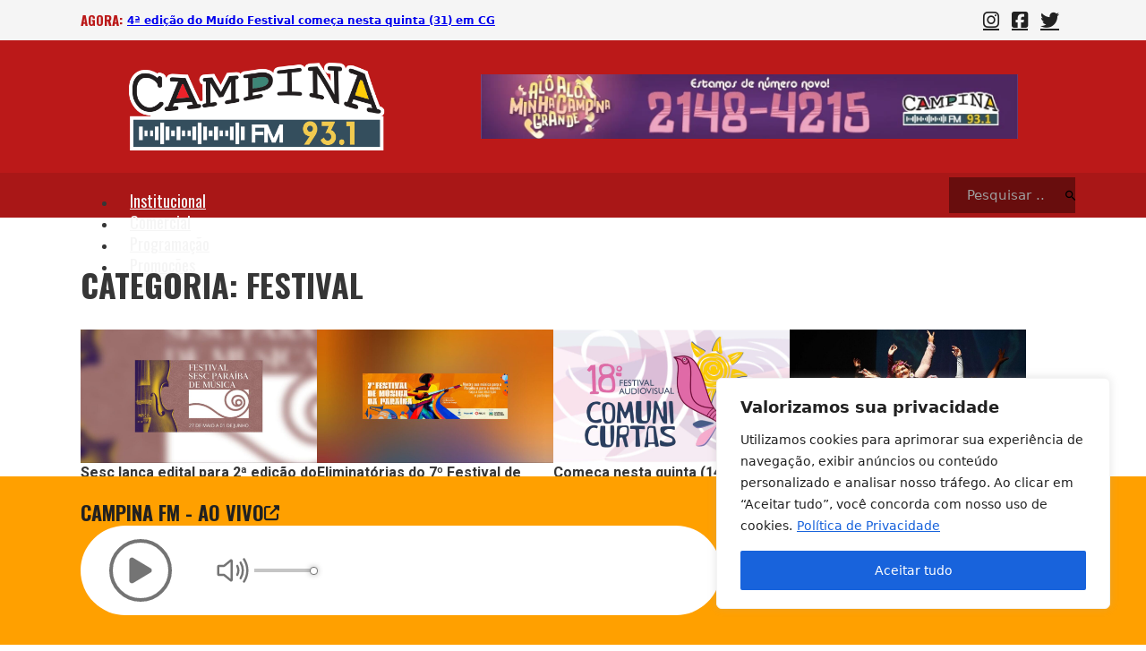

--- FILE ---
content_type: text/html; charset=UTF-8
request_url: https://campinafm.com.br/category/agenda-cultural/festival/page/3/
body_size: 35795
content:
<!DOCTYPE html>
<html dir="ltr" lang="pt-BR" prefix="og: https://ogp.me/ns#">
<head>
<meta charset="UTF-8">
<meta name="viewport" content="width=device-width, initial-scale=1">
<title>Festival - Campina FM 93.1 - Page 3</title>

		<!-- All in One SEO 4.7.3.1 - aioseo.com -->
		<meta name="description" content="- Page 3" />
		<meta name="robots" content="noindex, nofollow, max-image-preview:large" />
		<link rel="canonical" href="https://campinafm.com.br/category/agenda-cultural/festival/" />
		<link rel="prev" href="https://campinafm.com.br/category/agenda-cultural/festival/page/2/" />
		<link rel="next" href="https://campinafm.com.br/category/agenda-cultural/festival/page/4/" />
		<meta name="generator" content="All in One SEO (AIOSEO) 4.7.3.1" />
		<script type="application/ld+json" class="aioseo-schema">
			{"@context":"https:\/\/schema.org","@graph":[{"@type":"BreadcrumbList","@id":"https:\/\/campinafm.com.br\/category\/agenda-cultural\/festival\/page\/3\/#breadcrumblist","itemListElement":[{"@type":"ListItem","@id":"https:\/\/campinafm.com.br\/#listItem","position":1,"name":"In\u00edcio","item":"https:\/\/campinafm.com.br\/","nextItem":"https:\/\/campinafm.com.br\/category\/agenda-cultural\/#listItem"},{"@type":"ListItem","@id":"https:\/\/campinafm.com.br\/category\/agenda-cultural\/#listItem","position":2,"name":"Agenda Cultural","item":"https:\/\/campinafm.com.br\/category\/agenda-cultural\/","nextItem":"https:\/\/campinafm.com.br\/category\/agenda-cultural\/festival\/#listItem","previousItem":"https:\/\/campinafm.com.br\/#listItem"},{"@type":"ListItem","@id":"https:\/\/campinafm.com.br\/category\/agenda-cultural\/festival\/#listItem","position":3,"name":"Festival","previousItem":"https:\/\/campinafm.com.br\/category\/agenda-cultural\/#listItem"}]},{"@type":"CollectionPage","@id":"https:\/\/campinafm.com.br\/category\/agenda-cultural\/festival\/page\/3\/#collectionpage","url":"https:\/\/campinafm.com.br\/category\/agenda-cultural\/festival\/page\/3\/","name":"Festival - Campina FM 93.1 - Page 3","description":"- Page 3","inLanguage":"pt-BR","isPartOf":{"@id":"https:\/\/campinafm.com.br\/#website"},"breadcrumb":{"@id":"https:\/\/campinafm.com.br\/category\/agenda-cultural\/festival\/page\/3\/#breadcrumblist"}},{"@type":"Organization","@id":"https:\/\/campinafm.com.br\/#organization","name":"Campina FM 93.1","url":"https:\/\/campinafm.com.br\/","telephone":"+558321484215","logo":{"@type":"ImageObject","url":"https:\/\/campinafm.com.br\/wp-content\/uploads\/2023\/05\/logo-seo-2023.png","@id":"https:\/\/campinafm.com.br\/category\/agenda-cultural\/festival\/page\/3\/#organizationLogo","width":600,"height":600},"image":{"@id":"https:\/\/campinafm.com.br\/category\/agenda-cultural\/festival\/page\/3\/#organizationLogo"},"sameAs":["https:\/\/facebook.com\/campinafm","https:\/\/x.com\/campinafm","https:\/\/instagram.com\/campinafm"]},{"@type":"WebSite","@id":"https:\/\/campinafm.com.br\/#website","url":"https:\/\/campinafm.com.br\/","name":"Campina FM 93.1","inLanguage":"pt-BR","publisher":{"@id":"https:\/\/campinafm.com.br\/#organization"}}]}
		</script>
		<!-- All in One SEO -->

<link rel='dns-prefetch' href='//fonts.googleapis.com' />
<link rel="alternate" type="application/rss+xml" title="Feed para Campina FM 93.1 &raquo;" href="https://campinafm.com.br/feed/" />
<link rel="alternate" type="application/rss+xml" title="Feed de comentários para Campina FM 93.1 &raquo;" href="https://campinafm.com.br/comments/feed/" />
<link rel="alternate" type="application/rss+xml" title="Feed de categoria para Campina FM 93.1 &raquo; Festival" href="https://campinafm.com.br/category/agenda-cultural/festival/feed/" />
		<!-- This site uses the Google Analytics by MonsterInsights plugin v9.2.0 - Using Analytics tracking - https://www.monsterinsights.com/ -->
		<!-- Note: MonsterInsights is not currently configured on this site. The site owner needs to authenticate with Google Analytics in the MonsterInsights settings panel. -->
					<!-- No tracking code set -->
				<!-- / Google Analytics by MonsterInsights -->
		<script>
window._wpemojiSettings = {"baseUrl":"https:\/\/s.w.org\/images\/core\/emoji\/15.0.3\/72x72\/","ext":".png","svgUrl":"https:\/\/s.w.org\/images\/core\/emoji\/15.0.3\/svg\/","svgExt":".svg","source":{"concatemoji":"https:\/\/campinafm.com.br\/wp-includes\/js\/wp-emoji-release.min.js?ver=6.5.7"}};
/*! This file is auto-generated */
!function(i,n){var o,s,e;function c(e){try{var t={supportTests:e,timestamp:(new Date).valueOf()};sessionStorage.setItem(o,JSON.stringify(t))}catch(e){}}function p(e,t,n){e.clearRect(0,0,e.canvas.width,e.canvas.height),e.fillText(t,0,0);var t=new Uint32Array(e.getImageData(0,0,e.canvas.width,e.canvas.height).data),r=(e.clearRect(0,0,e.canvas.width,e.canvas.height),e.fillText(n,0,0),new Uint32Array(e.getImageData(0,0,e.canvas.width,e.canvas.height).data));return t.every(function(e,t){return e===r[t]})}function u(e,t,n){switch(t){case"flag":return n(e,"\ud83c\udff3\ufe0f\u200d\u26a7\ufe0f","\ud83c\udff3\ufe0f\u200b\u26a7\ufe0f")?!1:!n(e,"\ud83c\uddfa\ud83c\uddf3","\ud83c\uddfa\u200b\ud83c\uddf3")&&!n(e,"\ud83c\udff4\udb40\udc67\udb40\udc62\udb40\udc65\udb40\udc6e\udb40\udc67\udb40\udc7f","\ud83c\udff4\u200b\udb40\udc67\u200b\udb40\udc62\u200b\udb40\udc65\u200b\udb40\udc6e\u200b\udb40\udc67\u200b\udb40\udc7f");case"emoji":return!n(e,"\ud83d\udc26\u200d\u2b1b","\ud83d\udc26\u200b\u2b1b")}return!1}function f(e,t,n){var r="undefined"!=typeof WorkerGlobalScope&&self instanceof WorkerGlobalScope?new OffscreenCanvas(300,150):i.createElement("canvas"),a=r.getContext("2d",{willReadFrequently:!0}),o=(a.textBaseline="top",a.font="600 32px Arial",{});return e.forEach(function(e){o[e]=t(a,e,n)}),o}function t(e){var t=i.createElement("script");t.src=e,t.defer=!0,i.head.appendChild(t)}"undefined"!=typeof Promise&&(o="wpEmojiSettingsSupports",s=["flag","emoji"],n.supports={everything:!0,everythingExceptFlag:!0},e=new Promise(function(e){i.addEventListener("DOMContentLoaded",e,{once:!0})}),new Promise(function(t){var n=function(){try{var e=JSON.parse(sessionStorage.getItem(o));if("object"==typeof e&&"number"==typeof e.timestamp&&(new Date).valueOf()<e.timestamp+604800&&"object"==typeof e.supportTests)return e.supportTests}catch(e){}return null}();if(!n){if("undefined"!=typeof Worker&&"undefined"!=typeof OffscreenCanvas&&"undefined"!=typeof URL&&URL.createObjectURL&&"undefined"!=typeof Blob)try{var e="postMessage("+f.toString()+"("+[JSON.stringify(s),u.toString(),p.toString()].join(",")+"));",r=new Blob([e],{type:"text/javascript"}),a=new Worker(URL.createObjectURL(r),{name:"wpTestEmojiSupports"});return void(a.onmessage=function(e){c(n=e.data),a.terminate(),t(n)})}catch(e){}c(n=f(s,u,p))}t(n)}).then(function(e){for(var t in e)n.supports[t]=e[t],n.supports.everything=n.supports.everything&&n.supports[t],"flag"!==t&&(n.supports.everythingExceptFlag=n.supports.everythingExceptFlag&&n.supports[t]);n.supports.everythingExceptFlag=n.supports.everythingExceptFlag&&!n.supports.flag,n.DOMReady=!1,n.readyCallback=function(){n.DOMReady=!0}}).then(function(){return e}).then(function(){var e;n.supports.everything||(n.readyCallback(),(e=n.source||{}).concatemoji?t(e.concatemoji):e.wpemoji&&e.twemoji&&(t(e.twemoji),t(e.wpemoji)))}))}((window,document),window._wpemojiSettings);
</script>
<link rel="preconnect" href="https://fonts.gstatic.com/" crossorigin><style id='wp-emoji-styles-inline-css'>

	img.wp-smiley, img.emoji {
		display: inline !important;
		border: none !important;
		box-shadow: none !important;
		height: 1em !important;
		width: 1em !important;
		margin: 0 0.07em !important;
		vertical-align: -0.1em !important;
		background: none !important;
		padding: 0 !important;
	}
</style>
<link rel='stylesheet' id='wp-block-library-css' href='https://campinafm.com.br/wp-includes/css/dist/block-library/style.min.css?ver=6.5.7' media='all' />
<style id='classic-theme-styles-inline-css'>
/*! This file is auto-generated */
.wp-block-button__link{color:#fff;background-color:#32373c;border-radius:9999px;box-shadow:none;text-decoration:none;padding:calc(.667em + 2px) calc(1.333em + 2px);font-size:1.125em}.wp-block-file__button{background:#32373c;color:#fff;text-decoration:none}
</style>
<style id='global-styles-inline-css'>
body{--wp--preset--color--black: #000000;--wp--preset--color--cyan-bluish-gray: #abb8c3;--wp--preset--color--white: #ffffff;--wp--preset--color--pale-pink: #f78da7;--wp--preset--color--vivid-red: #cf2e2e;--wp--preset--color--luminous-vivid-orange: #ff6900;--wp--preset--color--luminous-vivid-amber: #fcb900;--wp--preset--color--light-green-cyan: #7bdcb5;--wp--preset--color--vivid-green-cyan: #00d084;--wp--preset--color--pale-cyan-blue: #8ed1fc;--wp--preset--color--vivid-cyan-blue: #0693e3;--wp--preset--color--vivid-purple: #9b51e0;--wp--preset--gradient--vivid-cyan-blue-to-vivid-purple: linear-gradient(135deg,rgba(6,147,227,1) 0%,rgb(155,81,224) 100%);--wp--preset--gradient--light-green-cyan-to-vivid-green-cyan: linear-gradient(135deg,rgb(122,220,180) 0%,rgb(0,208,130) 100%);--wp--preset--gradient--luminous-vivid-amber-to-luminous-vivid-orange: linear-gradient(135deg,rgba(252,185,0,1) 0%,rgba(255,105,0,1) 100%);--wp--preset--gradient--luminous-vivid-orange-to-vivid-red: linear-gradient(135deg,rgba(255,105,0,1) 0%,rgb(207,46,46) 100%);--wp--preset--gradient--very-light-gray-to-cyan-bluish-gray: linear-gradient(135deg,rgb(238,238,238) 0%,rgb(169,184,195) 100%);--wp--preset--gradient--cool-to-warm-spectrum: linear-gradient(135deg,rgb(74,234,220) 0%,rgb(151,120,209) 20%,rgb(207,42,186) 40%,rgb(238,44,130) 60%,rgb(251,105,98) 80%,rgb(254,248,76) 100%);--wp--preset--gradient--blush-light-purple: linear-gradient(135deg,rgb(255,206,236) 0%,rgb(152,150,240) 100%);--wp--preset--gradient--blush-bordeaux: linear-gradient(135deg,rgb(254,205,165) 0%,rgb(254,45,45) 50%,rgb(107,0,62) 100%);--wp--preset--gradient--luminous-dusk: linear-gradient(135deg,rgb(255,203,112) 0%,rgb(199,81,192) 50%,rgb(65,88,208) 100%);--wp--preset--gradient--pale-ocean: linear-gradient(135deg,rgb(255,245,203) 0%,rgb(182,227,212) 50%,rgb(51,167,181) 100%);--wp--preset--gradient--electric-grass: linear-gradient(135deg,rgb(202,248,128) 0%,rgb(113,206,126) 100%);--wp--preset--gradient--midnight: linear-gradient(135deg,rgb(2,3,129) 0%,rgb(40,116,252) 100%);--wp--preset--font-size--small: 13px;--wp--preset--font-size--medium: 20px;--wp--preset--font-size--large: 36px;--wp--preset--font-size--x-large: 42px;--wp--preset--spacing--20: 0.44rem;--wp--preset--spacing--30: 0.67rem;--wp--preset--spacing--40: 1rem;--wp--preset--spacing--50: 1.5rem;--wp--preset--spacing--60: 2.25rem;--wp--preset--spacing--70: 3.38rem;--wp--preset--spacing--80: 5.06rem;--wp--preset--shadow--natural: 6px 6px 9px rgba(0, 0, 0, 0.2);--wp--preset--shadow--deep: 12px 12px 50px rgba(0, 0, 0, 0.4);--wp--preset--shadow--sharp: 6px 6px 0px rgba(0, 0, 0, 0.2);--wp--preset--shadow--outlined: 6px 6px 0px -3px rgba(255, 255, 255, 1), 6px 6px rgba(0, 0, 0, 1);--wp--preset--shadow--crisp: 6px 6px 0px rgba(0, 0, 0, 1);}:where(.is-layout-flex){gap: 0.5em;}:where(.is-layout-grid){gap: 0.5em;}body .is-layout-flex{display: flex;}body .is-layout-flex{flex-wrap: wrap;align-items: center;}body .is-layout-flex > *{margin: 0;}body .is-layout-grid{display: grid;}body .is-layout-grid > *{margin: 0;}:where(.wp-block-columns.is-layout-flex){gap: 2em;}:where(.wp-block-columns.is-layout-grid){gap: 2em;}:where(.wp-block-post-template.is-layout-flex){gap: 1.25em;}:where(.wp-block-post-template.is-layout-grid){gap: 1.25em;}.has-black-color{color: var(--wp--preset--color--black) !important;}.has-cyan-bluish-gray-color{color: var(--wp--preset--color--cyan-bluish-gray) !important;}.has-white-color{color: var(--wp--preset--color--white) !important;}.has-pale-pink-color{color: var(--wp--preset--color--pale-pink) !important;}.has-vivid-red-color{color: var(--wp--preset--color--vivid-red) !important;}.has-luminous-vivid-orange-color{color: var(--wp--preset--color--luminous-vivid-orange) !important;}.has-luminous-vivid-amber-color{color: var(--wp--preset--color--luminous-vivid-amber) !important;}.has-light-green-cyan-color{color: var(--wp--preset--color--light-green-cyan) !important;}.has-vivid-green-cyan-color{color: var(--wp--preset--color--vivid-green-cyan) !important;}.has-pale-cyan-blue-color{color: var(--wp--preset--color--pale-cyan-blue) !important;}.has-vivid-cyan-blue-color{color: var(--wp--preset--color--vivid-cyan-blue) !important;}.has-vivid-purple-color{color: var(--wp--preset--color--vivid-purple) !important;}.has-black-background-color{background-color: var(--wp--preset--color--black) !important;}.has-cyan-bluish-gray-background-color{background-color: var(--wp--preset--color--cyan-bluish-gray) !important;}.has-white-background-color{background-color: var(--wp--preset--color--white) !important;}.has-pale-pink-background-color{background-color: var(--wp--preset--color--pale-pink) !important;}.has-vivid-red-background-color{background-color: var(--wp--preset--color--vivid-red) !important;}.has-luminous-vivid-orange-background-color{background-color: var(--wp--preset--color--luminous-vivid-orange) !important;}.has-luminous-vivid-amber-background-color{background-color: var(--wp--preset--color--luminous-vivid-amber) !important;}.has-light-green-cyan-background-color{background-color: var(--wp--preset--color--light-green-cyan) !important;}.has-vivid-green-cyan-background-color{background-color: var(--wp--preset--color--vivid-green-cyan) !important;}.has-pale-cyan-blue-background-color{background-color: var(--wp--preset--color--pale-cyan-blue) !important;}.has-vivid-cyan-blue-background-color{background-color: var(--wp--preset--color--vivid-cyan-blue) !important;}.has-vivid-purple-background-color{background-color: var(--wp--preset--color--vivid-purple) !important;}.has-black-border-color{border-color: var(--wp--preset--color--black) !important;}.has-cyan-bluish-gray-border-color{border-color: var(--wp--preset--color--cyan-bluish-gray) !important;}.has-white-border-color{border-color: var(--wp--preset--color--white) !important;}.has-pale-pink-border-color{border-color: var(--wp--preset--color--pale-pink) !important;}.has-vivid-red-border-color{border-color: var(--wp--preset--color--vivid-red) !important;}.has-luminous-vivid-orange-border-color{border-color: var(--wp--preset--color--luminous-vivid-orange) !important;}.has-luminous-vivid-amber-border-color{border-color: var(--wp--preset--color--luminous-vivid-amber) !important;}.has-light-green-cyan-border-color{border-color: var(--wp--preset--color--light-green-cyan) !important;}.has-vivid-green-cyan-border-color{border-color: var(--wp--preset--color--vivid-green-cyan) !important;}.has-pale-cyan-blue-border-color{border-color: var(--wp--preset--color--pale-cyan-blue) !important;}.has-vivid-cyan-blue-border-color{border-color: var(--wp--preset--color--vivid-cyan-blue) !important;}.has-vivid-purple-border-color{border-color: var(--wp--preset--color--vivid-purple) !important;}.has-vivid-cyan-blue-to-vivid-purple-gradient-background{background: var(--wp--preset--gradient--vivid-cyan-blue-to-vivid-purple) !important;}.has-light-green-cyan-to-vivid-green-cyan-gradient-background{background: var(--wp--preset--gradient--light-green-cyan-to-vivid-green-cyan) !important;}.has-luminous-vivid-amber-to-luminous-vivid-orange-gradient-background{background: var(--wp--preset--gradient--luminous-vivid-amber-to-luminous-vivid-orange) !important;}.has-luminous-vivid-orange-to-vivid-red-gradient-background{background: var(--wp--preset--gradient--luminous-vivid-orange-to-vivid-red) !important;}.has-very-light-gray-to-cyan-bluish-gray-gradient-background{background: var(--wp--preset--gradient--very-light-gray-to-cyan-bluish-gray) !important;}.has-cool-to-warm-spectrum-gradient-background{background: var(--wp--preset--gradient--cool-to-warm-spectrum) !important;}.has-blush-light-purple-gradient-background{background: var(--wp--preset--gradient--blush-light-purple) !important;}.has-blush-bordeaux-gradient-background{background: var(--wp--preset--gradient--blush-bordeaux) !important;}.has-luminous-dusk-gradient-background{background: var(--wp--preset--gradient--luminous-dusk) !important;}.has-pale-ocean-gradient-background{background: var(--wp--preset--gradient--pale-ocean) !important;}.has-electric-grass-gradient-background{background: var(--wp--preset--gradient--electric-grass) !important;}.has-midnight-gradient-background{background: var(--wp--preset--gradient--midnight) !important;}.has-small-font-size{font-size: var(--wp--preset--font-size--small) !important;}.has-medium-font-size{font-size: var(--wp--preset--font-size--medium) !important;}.has-large-font-size{font-size: var(--wp--preset--font-size--large) !important;}.has-x-large-font-size{font-size: var(--wp--preset--font-size--x-large) !important;}
.wp-block-navigation a:where(:not(.wp-element-button)){color: inherit;}
:where(.wp-block-post-template.is-layout-flex){gap: 1.25em;}:where(.wp-block-post-template.is-layout-grid){gap: 1.25em;}
:where(.wp-block-columns.is-layout-flex){gap: 2em;}:where(.wp-block-columns.is-layout-grid){gap: 2em;}
.wp-block-pullquote{font-size: 1.5em;line-height: 1.6;}
</style>
<link rel='stylesheet' id='wp-polls-css' href='https://campinafm.com.br/wp-content/plugins/wp-polls/polls-css.css?ver=2.77.1' media='all' />
<style id='wp-polls-inline-css'>
.wp-polls .pollbar {
	margin: 1px;
	font-size: 6px;
	line-height: 8px;
	height: 8px;
	background: #a91717;
	border: 1px solid #8f1212;
}

</style>
<link rel='stylesheet' id='bricks-frontend-css' href='https://campinafm.com.br/wp-content/themes/bricks/assets/css/frontend.min.css?ver=1719949385' media='all' />
<link rel='stylesheet' id='bricks-font-awesome-6-brands-css' href='https://campinafm.com.br/wp-content/themes/bricks/assets/css/libs/font-awesome-6-brands.min.css?ver=1719949385' media='all' />
<link rel='stylesheet' id='bricks-font-awesome-6-css' href='https://campinafm.com.br/wp-content/themes/bricks/assets/css/libs/font-awesome-6.min.css?ver=1719949385' media='all' />
<link rel='stylesheet' id='bricks-ionicons-css' href='https://campinafm.com.br/wp-content/themes/bricks/assets/css/libs/ionicons.min.css?ver=1719949385' media='all' />
<style id='bricks-frontend-inline-inline-css'>
:root {}:root {--bricks-color-5e0188: #f5f5f5;--bricks-color-99efbf: #e0e0e0;--bricks-color-540847: #9e9e9e;--bricks-color-100b34: #616161;--bricks-color-b12c10: #424242;--bricks-color-8b2fc9: #212121;--bricks-color-d31bda: #ffeb3b;--bricks-color-759677: #ffc107;--bricks-color-9d3e9e: #ff9800;--bricks-color-2c3d24: #ff5722;--bricks-color-3fd19d: #f44336;--bricks-color-21b11c: #9c27b0;--bricks-color-e468fe: #2196f3;--bricks-color-69d65a: #03a9f4;--bricks-color-3f0f2f: #81D4FA;--bricks-color-39cb18: #4caf50;--bricks-color-02a2bd: #8bc34a;--bricks-color-357699: #cddc39;--bricks-color-zqikcs: #bb1919;--bricks-color-pvbknu: #a91717;--bricks-color-zggjjl: #680d0d;}.botao-aovivo.brxe-div {height: 50px}.wp-polls .Buttons { border: 1px solid #a91717; background-color: #a91717; }#brxe-xtjvkw {color: var(--bricks-color-zqikcs); font-size: 15px; text-align: left; text-transform: uppercase; font-family: "Oswald"; margin-right: 5px}.brxe-dtpjng .brxe-vnvhyl.brxe-text-basic {font-weight: 700; text-decoration: underline; font-size: 12px}.brxe-vnvhyl { white-space: nowrap; overflow: hidden; text-overflow: ellipsis;}.brxe-dtpjng.brxe-block {align-items: flex-start}#brxe-sesssd {width: 50%; flex-direction: row; align-items: center}#brxe-wuoctx li.has-link a, #brxe-wuoctx li.no-link {padding-top: 5px; padding-right: 7px; padding-bottom: 5px; padding-left: 7px; color: var(--bricks-color-8b2fc9); font-size: 21px}#brxe-jgbdtp {width: 50%; align-items: flex-end}#brxe-nptlsv {flex-direction: row; align-items: center}#brxe-izcbpw {background-color: var(--bricks-color-5e0188)}@media (max-width: 991px) {#brxe-izcbpw {padding-right: 10px; padding-left: 10px}}@media (max-width: 767px) {#brxe-izcbpw {display: none}}#brxe-pkrhfm {width: 288px}#brxe-papjsl {width: 600px}#brxe-vwsnhg {flex-direction: row; justify-content: space-around; align-items: center}#brxe-oefyxw {background-color: var(--bricks-color-zqikcs); padding-top: 25px; padding-bottom: 25px}@media (max-width: 767px) {#brxe-oefyxw {display: none}}@media (max-width: 767px) {#brxe-nzjwyl .bricks-nav-menu-wrapper { display: none; }#brxe-nzjwyl .bricks-mobile-menu-toggle { display: block; }}#brxe-nzjwyl .bricks-nav-menu > li > a {color: var(--bricks-color-5e0188); font-family: "Oswald"; font-size: 18px; padding-top: 8px; padding-right: 15px; padding-bottom: 10px; padding-left: 15px}#brxe-nzjwyl .bricks-nav-menu > li > .brx-submenu-toggle > * {color: var(--bricks-color-5e0188); font-family: "Oswald"; font-size: 18px; padding-top: 8px; padding-right: 15px; padding-bottom: 10px; padding-left: 15px}#brxe-nzjwyl {height: 50px; padding-top: 8px}#brxe-nzjwyl .bricks-nav-menu > li > a:hover {background-color: var(--bricks-color-zggjjl)}#brxe-nzjwyl .bricks-nav-menu > li > .brx-submenu-toggle:hover {background-color: var(--bricks-color-zggjjl)}#brxe-nzjwyl .bricks-nav-menu > li {margin-top: -7px; margin-left: 0}#brxe-nzjwyl .bricks-nav-menu > .current-menu-item > a {background-color: var(--bricks-color-zggjjl)}#brxe-nzjwyl .bricks-nav-menu > .current-menu-item > .brx-submenu-toggle {background-color: var(--bricks-color-zggjjl)}#brxe-nzjwyl .bricks-nav-menu > .current-menu-parent > a {background-color: var(--bricks-color-zggjjl)}#brxe-nzjwyl .bricks-nav-menu > .current-menu-parent > .brx-submenu-toggle {background-color: var(--bricks-color-zggjjl)}#brxe-nzjwyl .bricks-nav-menu > .current-menu-ancestor > a {background-color: var(--bricks-color-zggjjl)}#brxe-nzjwyl .bricks-nav-menu > .current-menu-ancestor > .brx-submenu-toggle {background-color: var(--bricks-color-zggjjl)}#brxe-jndmrj {height: 50px; justify-content: center; width: 70%}#brxe-eofopi {height: 50px; color: var(--bricks-color-5e0188); text-transform: uppercase; font-family: "Oswald"; font-size: 22px; cursor: pointer}#brxe-eofopi i {color: var(--bricks-color-5e0188)}@media (max-width: 991px) {#brxe-eofopi {font-size: 16px}}#brxe-hntyjq input[type=search] {background-color: var(--bricks-color-zggjjl); border: 0; border-style: solid; border-color: var(--bricks-color-zggjjl)}#brxe-hntyjq input[type=search]::placeholder {color: var(--bricks-color-540847)}#brxe-hntyjq form {color: var(--bricks-color-5e0188)}#brxe-hntyjq button {background-color: var(--bricks-color-zggjjl); width: 40px}#brxe-hntyjq .bricks-search-form {max-width: 130px}#brxe-nmilng {flex-direction: row; align-items: center; justify-content: space-between; height: 50px}#brxe-dqvyng {background-color: var(--bricks-color-pvbknu)}@media (max-width: 991px) {#brxe-dqvyng {padding-right: 10px; padding-left: 10px}}@media (max-width: 767px) {#brxe-dqvyng {display: none}}#brxe-chtfso {color: var(--bricks-color-zqikcs); font-size: 15px; text-align: left; text-transform: uppercase; font-family: "Oswald"; margin-right: 5px}@media (max-width: 767px) {#brxe-xmqmfc {width: 60px}}.brxe-ygnzar .brxe-plbfai.brxe-text-basic {font-weight: 700; text-decoration: underline; font-size: 12px}.brxe-plbfai { white-space: nowrap; overflow: hidden; text-overflow: ellipsis;}.brxe-ygnzar.brxe-block {align-items: flex-start}@media (max-width: 767px) {#brxe-rvhkhb {width: 79%}}#brxe-aogbqi {width: 50%; flex-direction: row; align-items: center}@media (max-width: 767px) {#brxe-aogbqi {width: 100%}}#brxe-xkogox {flex-direction: row}#brxe-noqcjs {background-color: var(--bricks-color-5e0188); display: none}@media (max-width: 991px) {#brxe-noqcjs {padding-right: 10px; padding-left: 10px}}@media (max-width: 767px) {#brxe-noqcjs {display: flex}}@media (max-width: 767px) {#brxe-nfcmay {width: 288px}}@media (max-width: 478px) {#brxe-nfcmay {width: 225px}}#brxe-dsjozx {flex-direction: row; justify-content: space-around; align-items: center}@media (max-width: 767px) {#brxe-dsjozx {row-gap: 20px; flex-direction: column}}#brxe-ioiitw {background-color: var(--bricks-color-zqikcs); padding-top: 25px; padding-bottom: 25px; display: none}@media (max-width: 767px) {#brxe-ioiitw {display: flex}}@media (max-width: 767px) {#brxe-doomhw .bricks-nav-menu-wrapper { display: none; }#brxe-doomhw .bricks-mobile-menu-toggle { display: block; }}#brxe-doomhw .bricks-nav-menu > li > a {color: var(--bricks-color-5e0188); font-family: "Oswald"; font-size: 18px; padding-top: 8px; padding-right: 15px; padding-bottom: 10px; padding-left: 15px}#brxe-doomhw .bricks-nav-menu > li > .brx-submenu-toggle > * {color: var(--bricks-color-5e0188); font-family: "Oswald"; font-size: 18px; padding-top: 8px; padding-right: 15px; padding-bottom: 10px; padding-left: 15px}#brxe-doomhw {height: 50px; padding-top: 8px}#brxe-doomhw .bricks-nav-menu > li > a:hover {background-color: var(--bricks-color-zggjjl)}#brxe-doomhw .bricks-nav-menu > li > .brx-submenu-toggle:hover {background-color: var(--bricks-color-zggjjl)}#brxe-doomhw .bricks-nav-menu > li {margin-top: -7px; margin-left: 0}#brxe-doomhw .bricks-nav-menu > .current-menu-item > a {background-color: var(--bricks-color-zggjjl)}#brxe-doomhw .bricks-nav-menu > .current-menu-item > .brx-submenu-toggle {background-color: var(--bricks-color-zggjjl)}#brxe-doomhw .bricks-nav-menu > .current-menu-parent > a {background-color: var(--bricks-color-zggjjl)}#brxe-doomhw .bricks-nav-menu > .current-menu-parent > .brx-submenu-toggle {background-color: var(--bricks-color-zggjjl)}#brxe-doomhw .bricks-nav-menu > .current-menu-ancestor > a {background-color: var(--bricks-color-zggjjl)}#brxe-doomhw .bricks-nav-menu > .current-menu-ancestor > .brx-submenu-toggle {background-color: var(--bricks-color-zggjjl)}@media (max-width: 767px) {#brxe-doomhw .bricks-mobile-menu-wrapper {text-align: center; justify-content: center; align-items: center}#brxe-doomhw .bricks-mobile-menu-wrapper .brx-submenu-toggle {justify-content: center}#brxe-doomhw .bricks-mobile-menu-wrapper a {width: auto}#brxe-doomhw .bricks-mobile-menu-wrapper:before {background-color: var(--bricks-color-pvbknu)}#brxe-doomhw .bricks-mobile-menu > li > a {font-family: "Oswald"; font-size: 23px}#brxe-doomhw .bricks-mobile-menu > li > .brx-submenu-toggle > * {font-family: "Oswald"; font-size: 23px}#brxe-doomhw .bricks-mobile-menu-toggle {color: var(--bricks-color-5e0188)}#brxe-doomhw.show-mobile-menu .bricks-mobile-menu-toggle {color: var(--bricks-color-5e0188) !important; left: 130px}}#brxe-mluboe {height: 50px; justify-content: center}@media (max-width: 767px) {#brxe-mluboe {width: 54%}}@media (max-width: 478px) {#brxe-mluboe {width: 10%}}#brxe-femznv {height: 50px; color: var(--bricks-color-5e0188); text-transform: uppercase; font-family: "Oswald"; font-size: 22px; cursor: pointer}#brxe-femznv i {color: var(--bricks-color-5e0188)}@media (max-width: 767px) {#brxe-iwlaxs button {color: var(--bricks-color-5e0188); font-size: 27px}#brxe-iwlaxs .bricks-search-overlay {background-color: rgba(247, 247, 247, 0.85)}#brxe-iwlaxs input[type=search] {border-top: 0 solid var(--bricks-color-99efbf); border-right: 0 solid var(--bricks-color-99efbf); border-bottom: 1px solid var(--bricks-color-99efbf); border-left: 0 solid var(--bricks-color-99efbf)}}#brxe-ifgnci li.has-link a, #brxe-ifgnci li.no-link {padding-top: 5px; padding-right: 7px; padding-bottom: 5px; padding-left: 7px; color: var(--bricks-color-8b2fc9); font-size: 21px}@media (max-width: 767px) {#brxe-ifgnci li.has-link a, #brxe-ifgnci li.no-link {color: var(--bricks-color-5e0188)}}@media (max-width: 767px) {#brxe-entypz {flex-direction: row; align-items: center; justify-content: flex-end; width: 25%}}@media (max-width: 478px) {#brxe-entypz {width: 50%}}#brxe-trkmvu {flex-direction: row; align-items: center; justify-content: space-between; height: 50px}#brxe-fvojpx {background-color: var(--bricks-color-pvbknu); display: none}@media (max-width: 991px) {#brxe-fvojpx {padding-right: 10px; padding-left: 10px}}@media (max-width: 767px) {#brxe-fvojpx {display: flex}}#brxe-vloidw {cursor: pointer; font-size: 20px}#brxe-gssbxq {align-items: flex-end}#brxe-pvsmwm {color: var(--bricks-color-8b2fc9); font-family: "Oswald"; text-transform: uppercase; font-size: 22px}#brxe-cocyfu {color: var(--bricks-color-8b2fc9); fill: var(--bricks-color-8b2fc9); font-size: 17px}@media (max-width: 767px) {#brxe-cocyfu {display: none}}#brxe-wklxzo {flex-direction: row; align-items: center; column-gap: 10px}#brxe-bykieo iframe { border-radius: 50px;}@media only screen and (max-width: 768px) { #brxe-bykieo iframe { border-radius: 10px; }}#brxe-uqqwbr {width: 65%}@media (max-width: 767px) {#brxe-uqqwbr {width: 50%}}@media (max-width: 478px) {#brxe-uqqwbr {width: 65%}}#brxe-lssoed {color: var(--bricks-color-8b2fc9); font-family: "Oswald"; text-transform: uppercase; font-size: 16px}@media (max-width: 478px) {#brxe-lssoed {font-size: 11px; text-align: right}}#brxe-igojxh {flex-direction: row; width: 150px}@media (max-width: 478px) {#brxe-igojxh {width: 88px}}#brxe-vrwxjp {flex-direction: row; justify-content: flex-end; align-items: center; column-gap: 10px}#brxe-djyakb {align-items: flex-end; width: 35%}@media (max-width: 767px) {#brxe-djyakb {width: 44%}}@media (max-width: 478px) {#brxe-djyakb {width: 27%}}#brxe-rqfafo {flex-direction: row; column-gap: 10px; row-gap: 10px; align-items: center}#brxe-szgqdy {padding-top: 5px; padding-bottom: 25px}@media (max-width: 991px) {#brxe-szgqdy {padding-right: 10px; padding-left: 10px}}#brxe-digred {position: fixed; bottom: 0px; background-color: #ffa000; z-index: 1000}#brxe-fogslt {font-family: "Oswald"; text-transform: uppercase}@media (max-width: 991px) {#brxe-bpstmh {padding-right: 10px; padding-left: 10px}}#brxe-wlrfat {margin-top: 50px; margin-bottom: 25px}.brxe-sdpmtr .brxe-euqjcs.brxe-post-title {font-size: 16px; font-family: "Heebo"}.brxe-sdpmtr .brxe-orbqxd.brxe-post-meta {font-size: 13px; color: var(--bricks-color-100b34); font-weight: 700}.brxe-sdpmtr.brxe-block {width: 24%}@media (max-width: 767px) {.brxe-sdpmtr.brxe-block {width: 31%}}@media (max-width: 478px) {.brxe-sdpmtr.brxe-block {width: 100%}}#brxe-giqjbw {flex-direction: row; column-gap: 10px; row-gap: 40px; flex-wrap: wrap}@media (max-width: 991px) {#brxe-giqjbw {padding-right: 10px; padding-left: 10px}}#brxe-etehpm .bricks-pagination ul .page-numbers {font-family: "Heebo"; font-size: 18px}#brxe-etehpm .bricks-pagination ul .page-numbers.current {font-family: "Heebo"; font-size: 18px; font-weight: 700; color: var(--bricks-color-pvbknu)}@media (max-width: 991px) {#brxe-tyofri {padding-right: 10px; padding-left: 10px}}#brxe-tkqbst {margin-top: 50px}#brxe-vawxhi {width: 200px}#brxe-lybcjc {margin-bottom: 15px}#brxe-udazex {width: 50%; margin-bottom: 15px}@media (max-width: 767px) {#brxe-udazex {width: 100%}}#brxe-zqstsp {background-color: var(--bricks-color-9d3e9e); padding-top: 25px; padding-bottom: 25px; margin-top: 100px}@media (max-width: 991px) {#brxe-zqstsp {padding-right: 10px; padding-left: 10px}}
</style>
<link rel='stylesheet' id='bricks-google-fonts-css' href='https://fonts.googleapis.com/css2?family=Heebo:wght@100;200;300;400;500;600;700;800;900&#038;display=swap&#038;family=Oswald:wght@200;300;400;500;600;700&#038;display=swap' media='all' />
<script id="cookie-law-info-js-extra">
var _ckyConfig = {"_ipData":[],"_assetsURL":"https:\/\/campinafm.com.br\/wp-content\/plugins\/cookie-law-info\/lite\/frontend\/images\/","_publicURL":"https:\/\/campinafm.com.br","_expiry":"15","_categories":[{"name":"Necess\u00e1rio","slug":"necessary","isNecessary":true,"ccpaDoNotSell":true,"cookies":[],"active":true,"defaultConsent":{"gdpr":true,"ccpa":true}},{"name":"Funcional","slug":"functional","isNecessary":false,"ccpaDoNotSell":true,"cookies":[],"active":true,"defaultConsent":{"gdpr":false,"ccpa":false}},{"name":"Anal\u00edticos","slug":"analytics","isNecessary":false,"ccpaDoNotSell":true,"cookies":[],"active":true,"defaultConsent":{"gdpr":false,"ccpa":false}},{"name":"Desempenho","slug":"performance","isNecessary":false,"ccpaDoNotSell":true,"cookies":[],"active":true,"defaultConsent":{"gdpr":false,"ccpa":false}},{"name":"An\u00fancio","slug":"advertisement","isNecessary":false,"ccpaDoNotSell":true,"cookies":[],"active":true,"defaultConsent":{"gdpr":false,"ccpa":false}}],"_activeLaw":"gdpr","_rootDomain":"","_block":"1","_showBanner":"1","_bannerConfig":{"settings":{"type":"box","preferenceCenterType":"popup","position":"bottom-right","applicableLaw":"gdpr"},"behaviours":{"reloadBannerOnAccept":false,"loadAnalyticsByDefault":false,"animations":{"onLoad":"animate","onHide":"sticky"}},"config":{"revisitConsent":{"status":false,"tag":"revisit-consent","position":"bottom-left","meta":{"url":"#"},"styles":{"background-color":"#0056A7"},"elements":{"title":{"type":"text","tag":"revisit-consent-title","status":true,"styles":{"color":"#0056a7"}}}},"preferenceCenter":{"toggle":{"status":true,"tag":"detail-category-toggle","type":"toggle","states":{"active":{"styles":{"background-color":"#1863DC"}},"inactive":{"styles":{"background-color":"#D0D5D2"}}}}},"categoryPreview":{"status":false,"toggle":{"status":true,"tag":"detail-category-preview-toggle","type":"toggle","states":{"active":{"styles":{"background-color":"#1863DC"}},"inactive":{"styles":{"background-color":"#D0D5D2"}}}}},"videoPlaceholder":{"status":true,"styles":{"background-color":"#000000","border-color":"#000000","color":"#ffffff"}},"readMore":{"status":true,"tag":"readmore-button","type":"link","meta":{"noFollow":true,"newTab":true},"styles":{"color":"#1863DC","background-color":"transparent","border-color":"transparent"}},"auditTable":{"status":true},"optOption":{"status":true,"toggle":{"status":true,"tag":"optout-option-toggle","type":"toggle","states":{"active":{"styles":{"background-color":"#1863dc"}},"inactive":{"styles":{"background-color":"#FFFFFF"}}}}}}},"_version":"3.2.7","_logConsent":"1","_tags":[{"tag":"accept-button","styles":{"color":"#FFFFFF","background-color":"#1863DC","border-color":"#1863DC"}},{"tag":"reject-button","styles":{"color":"#1863DC","background-color":"transparent","border-color":"#1863DC"}},{"tag":"settings-button","styles":{"color":"#1863DC","background-color":"transparent","border-color":"#1863DC"}},{"tag":"readmore-button","styles":{"color":"#1863DC","background-color":"transparent","border-color":"transparent"}},{"tag":"donotsell-button","styles":{"color":"#1863DC","background-color":"transparent","border-color":"transparent"}},{"tag":"accept-button","styles":{"color":"#FFFFFF","background-color":"#1863DC","border-color":"#1863DC"}},{"tag":"revisit-consent","styles":{"background-color":"#0056A7"}}],"_shortCodes":[{"key":"cky_readmore","content":"<a href=\"https:\/\/campinafm.com.br\/politica-de-privacidade\/\" class=\"cky-policy\" aria-label=\"Pol\u00edtica de Privacidade\" target=\"_blank\" rel=\"noopener\" data-cky-tag=\"readmore-button\">Pol\u00edtica de Privacidade<\/a>","tag":"readmore-button","status":true,"attributes":{"rel":"nofollow","target":"_blank"}},{"key":"cky_show_desc","content":"<button class=\"cky-show-desc-btn\" data-cky-tag=\"show-desc-button\" aria-label=\"Mostrar mais\">Mostrar mais<\/button>","tag":"show-desc-button","status":true,"attributes":[]},{"key":"cky_hide_desc","content":"<button class=\"cky-show-desc-btn\" data-cky-tag=\"hide-desc-button\" aria-label=\"Mostrar menos\">Mostrar menos<\/button>","tag":"hide-desc-button","status":true,"attributes":[]},{"key":"cky_category_toggle_label","content":"[cky_{{status}}_category_label] [cky_preference_{{category_slug}}_title]","tag":"","status":true,"attributes":[]},{"key":"cky_enable_category_label","content":"Habilitar","tag":"","status":true,"attributes":[]},{"key":"cky_disable_category_label","content":"Desabilitar","tag":"","status":true,"attributes":[]},{"key":"cky_video_placeholder","content":"<div class=\"video-placeholder-normal\" data-cky-tag=\"video-placeholder\" id=\"[UNIQUEID]\"><p class=\"video-placeholder-text-normal\" data-cky-tag=\"placeholder-title\">Por favor, aceite o consentimento do cookie<\/p><\/div>","tag":"","status":true,"attributes":[]},{"key":"cky_enable_optout_label","content":"Habilitar","tag":"","status":true,"attributes":[]},{"key":"cky_disable_optout_label","content":"Desabilitar","tag":"","status":true,"attributes":[]},{"key":"cky_optout_toggle_label","content":"[cky_{{status}}_optout_label] [cky_optout_option_title]","tag":"","status":true,"attributes":[]},{"key":"cky_optout_option_title","content":"N\u00e3o venda ou compartilhe minhas informa\u00e7\u00f5es pessoais","tag":"","status":true,"attributes":[]},{"key":"cky_optout_close_label","content":"Fechar","tag":"","status":true,"attributes":[]}],"_rtl":"","_language":"pt-br","_providersToBlock":[]};
var _ckyStyles = {"css":".cky-overlay{background: #000000; opacity: 0.4; position: fixed; top: 0; left: 0; width: 100%; height: 100%; z-index: 99999999;}.cky-hide{display: none;}.cky-btn-revisit-wrapper{display: flex; align-items: center; justify-content: center; background: #0056a7; width: 45px; height: 45px; border-radius: 50%; position: fixed; z-index: 999999; cursor: pointer;}.cky-revisit-bottom-left{bottom: 15px; left: 15px;}.cky-revisit-bottom-right{bottom: 15px; right: 15px;}.cky-btn-revisit-wrapper .cky-btn-revisit{display: flex; align-items: center; justify-content: center; background: none; border: none; cursor: pointer; position: relative; margin: 0; padding: 0;}.cky-btn-revisit-wrapper .cky-btn-revisit img{max-width: fit-content; margin: 0; height: 30px; width: 30px;}.cky-revisit-bottom-left:hover::before{content: attr(data-tooltip); position: absolute; background: #4e4b66; color: #ffffff; left: calc(100% + 7px); font-size: 12px; line-height: 16px; width: max-content; padding: 4px 8px; border-radius: 4px;}.cky-revisit-bottom-left:hover::after{position: absolute; content: \"\"; border: 5px solid transparent; left: calc(100% + 2px); border-left-width: 0; border-right-color: #4e4b66;}.cky-revisit-bottom-right:hover::before{content: attr(data-tooltip); position: absolute; background: #4e4b66; color: #ffffff; right: calc(100% + 7px); font-size: 12px; line-height: 16px; width: max-content; padding: 4px 8px; border-radius: 4px;}.cky-revisit-bottom-right:hover::after{position: absolute; content: \"\"; border: 5px solid transparent; right: calc(100% + 2px); border-right-width: 0; border-left-color: #4e4b66;}.cky-revisit-hide{display: none;}.cky-consent-container{position: fixed; width: 440px; box-sizing: border-box; z-index: 9999999; border-radius: 6px;}.cky-consent-container .cky-consent-bar{background: #ffffff; border: 1px solid; padding: 20px 26px; box-shadow: 0 -1px 10px 0 #acabab4d; border-radius: 6px;}.cky-box-bottom-left{bottom: 40px; left: 40px;}.cky-box-bottom-right{bottom: 40px; right: 40px;}.cky-box-top-left{top: 40px; left: 40px;}.cky-box-top-right{top: 40px; right: 40px;}.cky-custom-brand-logo-wrapper .cky-custom-brand-logo{width: 100px; height: auto; margin: 0 0 12px 0;}.cky-notice .cky-title{color: #212121; font-weight: 700; font-size: 18px; line-height: 24px; margin: 0 0 12px 0;}.cky-notice-des *,.cky-preference-content-wrapper *,.cky-accordion-header-des *,.cky-gpc-wrapper .cky-gpc-desc *{font-size: 14px;}.cky-notice-des{color: #212121; font-size: 14px; line-height: 24px; font-weight: 400;}.cky-notice-des img{height: 25px; width: 25px;}.cky-consent-bar .cky-notice-des p,.cky-gpc-wrapper .cky-gpc-desc p,.cky-preference-body-wrapper .cky-preference-content-wrapper p,.cky-accordion-header-wrapper .cky-accordion-header-des p,.cky-cookie-des-table li div:last-child p{color: inherit; margin-top: 0; overflow-wrap: break-word;}.cky-notice-des P:last-child,.cky-preference-content-wrapper p:last-child,.cky-cookie-des-table li div:last-child p:last-child,.cky-gpc-wrapper .cky-gpc-desc p:last-child{margin-bottom: 0;}.cky-notice-des a.cky-policy,.cky-notice-des button.cky-policy{font-size: 14px; color: #1863dc; white-space: nowrap; cursor: pointer; background: transparent; border: 1px solid; text-decoration: underline;}.cky-notice-des button.cky-policy{padding: 0;}.cky-notice-des a.cky-policy:focus-visible,.cky-notice-des button.cky-policy:focus-visible,.cky-preference-content-wrapper .cky-show-desc-btn:focus-visible,.cky-accordion-header .cky-accordion-btn:focus-visible,.cky-preference-header .cky-btn-close:focus-visible,.cky-switch input[type=\"checkbox\"]:focus-visible,.cky-footer-wrapper a:focus-visible,.cky-btn:focus-visible{outline: 2px solid #1863dc; outline-offset: 2px;}.cky-btn:focus:not(:focus-visible),.cky-accordion-header .cky-accordion-btn:focus:not(:focus-visible),.cky-preference-content-wrapper .cky-show-desc-btn:focus:not(:focus-visible),.cky-btn-revisit-wrapper .cky-btn-revisit:focus:not(:focus-visible),.cky-preference-header .cky-btn-close:focus:not(:focus-visible),.cky-consent-bar .cky-banner-btn-close:focus:not(:focus-visible){outline: 0;}button.cky-show-desc-btn:not(:hover):not(:active){color: #1863dc; background: transparent;}button.cky-accordion-btn:not(:hover):not(:active),button.cky-banner-btn-close:not(:hover):not(:active),button.cky-btn-revisit:not(:hover):not(:active),button.cky-btn-close:not(:hover):not(:active){background: transparent;}.cky-consent-bar button:hover,.cky-modal.cky-modal-open button:hover,.cky-consent-bar button:focus,.cky-modal.cky-modal-open button:focus{text-decoration: none;}.cky-notice-btn-wrapper{display: flex; justify-content: flex-start; align-items: center; flex-wrap: wrap; margin-top: 16px;}.cky-notice-btn-wrapper .cky-btn{text-shadow: none; box-shadow: none;}.cky-btn{flex: auto; max-width: 100%; font-size: 14px; font-family: inherit; line-height: 24px; padding: 8px; font-weight: 500; margin: 0 8px 0 0; border-radius: 2px; cursor: pointer; text-align: center; text-transform: none; min-height: 0;}.cky-btn:hover{opacity: 0.8;}.cky-btn-customize{color: #1863dc; background: transparent; border: 2px solid #1863dc;}.cky-btn-reject{color: #1863dc; background: transparent; border: 2px solid #1863dc;}.cky-btn-accept{background: #1863dc; color: #ffffff; border: 2px solid #1863dc;}.cky-btn:last-child{margin-right: 0;}@media (max-width: 576px){.cky-box-bottom-left{bottom: 0; left: 0;}.cky-box-bottom-right{bottom: 0; right: 0;}.cky-box-top-left{top: 0; left: 0;}.cky-box-top-right{top: 0; right: 0;}}@media (max-width: 440px){.cky-box-bottom-left, .cky-box-bottom-right, .cky-box-top-left, .cky-box-top-right{width: 100%; max-width: 100%;}.cky-consent-container .cky-consent-bar{padding: 20px 0;}.cky-custom-brand-logo-wrapper, .cky-notice .cky-title, .cky-notice-des, .cky-notice-btn-wrapper{padding: 0 24px;}.cky-notice-des{max-height: 40vh; overflow-y: scroll;}.cky-notice-btn-wrapper{flex-direction: column; margin-top: 0;}.cky-btn{width: 100%; margin: 10px 0 0 0;}.cky-notice-btn-wrapper .cky-btn-customize{order: 2;}.cky-notice-btn-wrapper .cky-btn-reject{order: 3;}.cky-notice-btn-wrapper .cky-btn-accept{order: 1; margin-top: 16px;}}@media (max-width: 352px){.cky-notice .cky-title{font-size: 16px;}.cky-notice-des *{font-size: 12px;}.cky-notice-des, .cky-btn{font-size: 12px;}}.cky-modal.cky-modal-open{display: flex; visibility: visible; -webkit-transform: translate(-50%, -50%); -moz-transform: translate(-50%, -50%); -ms-transform: translate(-50%, -50%); -o-transform: translate(-50%, -50%); transform: translate(-50%, -50%); top: 50%; left: 50%; transition: all 1s ease;}.cky-modal{box-shadow: 0 32px 68px rgba(0, 0, 0, 0.3); margin: 0 auto; position: fixed; max-width: 100%; background: #ffffff; top: 50%; box-sizing: border-box; border-radius: 6px; z-index: 999999999; color: #212121; -webkit-transform: translate(-50%, 100%); -moz-transform: translate(-50%, 100%); -ms-transform: translate(-50%, 100%); -o-transform: translate(-50%, 100%); transform: translate(-50%, 100%); visibility: hidden; transition: all 0s ease;}.cky-preference-center{max-height: 79vh; overflow: hidden; width: 845px; overflow: hidden; flex: 1 1 0; display: flex; flex-direction: column; border-radius: 6px;}.cky-preference-header{display: flex; align-items: center; justify-content: space-between; padding: 22px 24px; border-bottom: 1px solid;}.cky-preference-header .cky-preference-title{font-size: 18px; font-weight: 700; line-height: 24px;}.cky-preference-header .cky-btn-close{margin: 0; cursor: pointer; vertical-align: middle; padding: 0; background: none; border: none; width: auto; height: auto; min-height: 0; line-height: 0; text-shadow: none; box-shadow: none;}.cky-preference-header .cky-btn-close img{margin: 0; height: 10px; width: 10px;}.cky-preference-body-wrapper{padding: 0 24px; flex: 1; overflow: auto; box-sizing: border-box;}.cky-preference-content-wrapper,.cky-gpc-wrapper .cky-gpc-desc{font-size: 14px; line-height: 24px; font-weight: 400; padding: 12px 0;}.cky-preference-content-wrapper{border-bottom: 1px solid;}.cky-preference-content-wrapper img{height: 25px; width: 25px;}.cky-preference-content-wrapper .cky-show-desc-btn{font-size: 14px; font-family: inherit; color: #1863dc; text-decoration: none; line-height: 24px; padding: 0; margin: 0; white-space: nowrap; cursor: pointer; background: transparent; border-color: transparent; text-transform: none; min-height: 0; text-shadow: none; box-shadow: none;}.cky-accordion-wrapper{margin-bottom: 10px;}.cky-accordion{border-bottom: 1px solid;}.cky-accordion:last-child{border-bottom: none;}.cky-accordion .cky-accordion-item{display: flex; margin-top: 10px;}.cky-accordion .cky-accordion-body{display: none;}.cky-accordion.cky-accordion-active .cky-accordion-body{display: block; padding: 0 22px; margin-bottom: 16px;}.cky-accordion-header-wrapper{cursor: pointer; width: 100%;}.cky-accordion-item .cky-accordion-header{display: flex; justify-content: space-between; align-items: center;}.cky-accordion-header .cky-accordion-btn{font-size: 16px; font-family: inherit; color: #212121; line-height: 24px; background: none; border: none; font-weight: 700; padding: 0; margin: 0; cursor: pointer; text-transform: none; min-height: 0; text-shadow: none; box-shadow: none;}.cky-accordion-header .cky-always-active{color: #008000; font-weight: 600; line-height: 24px; font-size: 14px;}.cky-accordion-header-des{font-size: 14px; line-height: 24px; margin: 10px 0 16px 0;}.cky-accordion-chevron{margin-right: 22px; position: relative; cursor: pointer;}.cky-accordion-chevron-hide{display: none;}.cky-accordion .cky-accordion-chevron i::before{content: \"\"; position: absolute; border-right: 1.4px solid; border-bottom: 1.4px solid; border-color: inherit; height: 6px; width: 6px; -webkit-transform: rotate(-45deg); -moz-transform: rotate(-45deg); -ms-transform: rotate(-45deg); -o-transform: rotate(-45deg); transform: rotate(-45deg); transition: all 0.2s ease-in-out; top: 8px;}.cky-accordion.cky-accordion-active .cky-accordion-chevron i::before{-webkit-transform: rotate(45deg); -moz-transform: rotate(45deg); -ms-transform: rotate(45deg); -o-transform: rotate(45deg); transform: rotate(45deg);}.cky-audit-table{background: #f4f4f4; border-radius: 6px;}.cky-audit-table .cky-empty-cookies-text{color: inherit; font-size: 12px; line-height: 24px; margin: 0; padding: 10px;}.cky-audit-table .cky-cookie-des-table{font-size: 12px; line-height: 24px; font-weight: normal; padding: 15px 10px; border-bottom: 1px solid; border-bottom-color: inherit; margin: 0;}.cky-audit-table .cky-cookie-des-table:last-child{border-bottom: none;}.cky-audit-table .cky-cookie-des-table li{list-style-type: none; display: flex; padding: 3px 0;}.cky-audit-table .cky-cookie-des-table li:first-child{padding-top: 0;}.cky-cookie-des-table li div:first-child{width: 100px; font-weight: 600; word-break: break-word; word-wrap: break-word;}.cky-cookie-des-table li div:last-child{flex: 1; word-break: break-word; word-wrap: break-word; margin-left: 8px;}.cky-footer-shadow{display: block; width: 100%; height: 40px; background: linear-gradient(180deg, rgba(255, 255, 255, 0) 0%, #ffffff 100%); position: absolute; bottom: calc(100% - 1px);}.cky-footer-wrapper{position: relative;}.cky-prefrence-btn-wrapper{display: flex; flex-wrap: wrap; align-items: center; justify-content: center; padding: 22px 24px; border-top: 1px solid;}.cky-prefrence-btn-wrapper .cky-btn{flex: auto; max-width: 100%; text-shadow: none; box-shadow: none;}.cky-btn-preferences{color: #1863dc; background: transparent; border: 2px solid #1863dc;}.cky-preference-header,.cky-preference-body-wrapper,.cky-preference-content-wrapper,.cky-accordion-wrapper,.cky-accordion,.cky-accordion-wrapper,.cky-footer-wrapper,.cky-prefrence-btn-wrapper{border-color: inherit;}@media (max-width: 845px){.cky-modal{max-width: calc(100% - 16px);}}@media (max-width: 576px){.cky-modal{max-width: 100%;}.cky-preference-center{max-height: 100vh;}.cky-prefrence-btn-wrapper{flex-direction: column;}.cky-accordion.cky-accordion-active .cky-accordion-body{padding-right: 0;}.cky-prefrence-btn-wrapper .cky-btn{width: 100%; margin: 10px 0 0 0;}.cky-prefrence-btn-wrapper .cky-btn-reject{order: 3;}.cky-prefrence-btn-wrapper .cky-btn-accept{order: 1; margin-top: 0;}.cky-prefrence-btn-wrapper .cky-btn-preferences{order: 2;}}@media (max-width: 425px){.cky-accordion-chevron{margin-right: 15px;}.cky-notice-btn-wrapper{margin-top: 0;}.cky-accordion.cky-accordion-active .cky-accordion-body{padding: 0 15px;}}@media (max-width: 352px){.cky-preference-header .cky-preference-title{font-size: 16px;}.cky-preference-header{padding: 16px 24px;}.cky-preference-content-wrapper *, .cky-accordion-header-des *{font-size: 12px;}.cky-preference-content-wrapper, .cky-preference-content-wrapper .cky-show-more, .cky-accordion-header .cky-always-active, .cky-accordion-header-des, .cky-preference-content-wrapper .cky-show-desc-btn, .cky-notice-des a.cky-policy{font-size: 12px;}.cky-accordion-header .cky-accordion-btn{font-size: 14px;}}.cky-switch{display: flex;}.cky-switch input[type=\"checkbox\"]{position: relative; width: 44px; height: 24px; margin: 0; background: #d0d5d2; -webkit-appearance: none; border-radius: 50px; cursor: pointer; outline: 0; border: none; top: 0;}.cky-switch input[type=\"checkbox\"]:checked{background: #1863dc;}.cky-switch input[type=\"checkbox\"]:before{position: absolute; content: \"\"; height: 20px; width: 20px; left: 2px; bottom: 2px; border-radius: 50%; background-color: white; -webkit-transition: 0.4s; transition: 0.4s; margin: 0;}.cky-switch input[type=\"checkbox\"]:after{display: none;}.cky-switch input[type=\"checkbox\"]:checked:before{-webkit-transform: translateX(20px); -ms-transform: translateX(20px); transform: translateX(20px);}@media (max-width: 425px){.cky-switch input[type=\"checkbox\"]{width: 38px; height: 21px;}.cky-switch input[type=\"checkbox\"]:before{height: 17px; width: 17px;}.cky-switch input[type=\"checkbox\"]:checked:before{-webkit-transform: translateX(17px); -ms-transform: translateX(17px); transform: translateX(17px);}}.cky-consent-bar .cky-banner-btn-close{position: absolute; right: 9px; top: 5px; background: none; border: none; cursor: pointer; padding: 0; margin: 0; min-height: 0; line-height: 0; height: auto; width: auto; text-shadow: none; box-shadow: none;}.cky-consent-bar .cky-banner-btn-close img{height: 9px; width: 9px; margin: 0;}.cky-notice-group{font-size: 14px; line-height: 24px; font-weight: 400; color: #212121;}.cky-notice-btn-wrapper .cky-btn-do-not-sell{font-size: 14px; line-height: 24px; padding: 6px 0; margin: 0; font-weight: 500; background: none; border-radius: 2px; border: none; cursor: pointer; text-align: left; color: #1863dc; background: transparent; border-color: transparent; box-shadow: none; text-shadow: none;}.cky-consent-bar .cky-banner-btn-close:focus-visible,.cky-notice-btn-wrapper .cky-btn-do-not-sell:focus-visible,.cky-opt-out-btn-wrapper .cky-btn:focus-visible,.cky-opt-out-checkbox-wrapper input[type=\"checkbox\"].cky-opt-out-checkbox:focus-visible{outline: 2px solid #1863dc; outline-offset: 2px;}@media (max-width: 440px){.cky-consent-container{width: 100%;}}@media (max-width: 352px){.cky-notice-des a.cky-policy, .cky-notice-btn-wrapper .cky-btn-do-not-sell{font-size: 12px;}}.cky-opt-out-wrapper{padding: 12px 0;}.cky-opt-out-wrapper .cky-opt-out-checkbox-wrapper{display: flex; align-items: center;}.cky-opt-out-checkbox-wrapper .cky-opt-out-checkbox-label{font-size: 16px; font-weight: 700; line-height: 24px; margin: 0 0 0 12px; cursor: pointer;}.cky-opt-out-checkbox-wrapper input[type=\"checkbox\"].cky-opt-out-checkbox{background-color: #ffffff; border: 1px solid black; width: 20px; height: 18.5px; margin: 0; -webkit-appearance: none; position: relative; display: flex; align-items: center; justify-content: center; border-radius: 2px; cursor: pointer;}.cky-opt-out-checkbox-wrapper input[type=\"checkbox\"].cky-opt-out-checkbox:checked{background-color: #1863dc; border: none;}.cky-opt-out-checkbox-wrapper input[type=\"checkbox\"].cky-opt-out-checkbox:checked::after{left: 6px; bottom: 4px; width: 7px; height: 13px; border: solid #ffffff; border-width: 0 3px 3px 0; border-radius: 2px; -webkit-transform: rotate(45deg); -ms-transform: rotate(45deg); transform: rotate(45deg); content: \"\"; position: absolute; box-sizing: border-box;}.cky-opt-out-checkbox-wrapper.cky-disabled .cky-opt-out-checkbox-label,.cky-opt-out-checkbox-wrapper.cky-disabled input[type=\"checkbox\"].cky-opt-out-checkbox{cursor: no-drop;}.cky-gpc-wrapper{margin: 0 0 0 32px;}.cky-footer-wrapper .cky-opt-out-btn-wrapper{display: flex; flex-wrap: wrap; align-items: center; justify-content: center; padding: 22px 24px;}.cky-opt-out-btn-wrapper .cky-btn{flex: auto; max-width: 100%; text-shadow: none; box-shadow: none;}.cky-opt-out-btn-wrapper .cky-btn-cancel{border: 1px solid #dedfe0; background: transparent; color: #858585;}.cky-opt-out-btn-wrapper .cky-btn-confirm{background: #1863dc; color: #ffffff; border: 1px solid #1863dc;}@media (max-width: 352px){.cky-opt-out-checkbox-wrapper .cky-opt-out-checkbox-label{font-size: 14px;}.cky-gpc-wrapper .cky-gpc-desc, .cky-gpc-wrapper .cky-gpc-desc *{font-size: 12px;}.cky-opt-out-checkbox-wrapper input[type=\"checkbox\"].cky-opt-out-checkbox{width: 16px; height: 16px;}.cky-opt-out-checkbox-wrapper input[type=\"checkbox\"].cky-opt-out-checkbox:checked::after{left: 5px; bottom: 4px; width: 3px; height: 9px;}.cky-gpc-wrapper{margin: 0 0 0 28px;}}.video-placeholder-youtube{background-size: 100% 100%; background-position: center; background-repeat: no-repeat; background-color: #b2b0b059; position: relative; display: flex; align-items: center; justify-content: center; max-width: 100%;}.video-placeholder-text-youtube{text-align: center; align-items: center; padding: 10px 16px; background-color: #000000cc; color: #ffffff; border: 1px solid; border-radius: 2px; cursor: pointer;}.video-placeholder-normal{background-image: url(\"\/wp-content\/plugins\/cookie-law-info\/lite\/frontend\/images\/placeholder.svg\"); background-size: 80px; background-position: center; background-repeat: no-repeat; background-color: #b2b0b059; position: relative; display: flex; align-items: flex-end; justify-content: center; max-width: 100%;}.video-placeholder-text-normal{align-items: center; padding: 10px 16px; text-align: center; border: 1px solid; border-radius: 2px; cursor: pointer;}.cky-rtl{direction: rtl; text-align: right;}.cky-rtl .cky-banner-btn-close{left: 9px; right: auto;}.cky-rtl .cky-notice-btn-wrapper .cky-btn:last-child{margin-right: 8px;}.cky-rtl .cky-notice-btn-wrapper .cky-btn:first-child{margin-right: 0;}.cky-rtl .cky-notice-btn-wrapper{margin-left: 0; margin-right: 15px;}.cky-rtl .cky-prefrence-btn-wrapper .cky-btn{margin-right: 8px;}.cky-rtl .cky-prefrence-btn-wrapper .cky-btn:first-child{margin-right: 0;}.cky-rtl .cky-accordion .cky-accordion-chevron i::before{border: none; border-left: 1.4px solid; border-top: 1.4px solid; left: 12px;}.cky-rtl .cky-accordion.cky-accordion-active .cky-accordion-chevron i::before{-webkit-transform: rotate(-135deg); -moz-transform: rotate(-135deg); -ms-transform: rotate(-135deg); -o-transform: rotate(-135deg); transform: rotate(-135deg);}@media (max-width: 768px){.cky-rtl .cky-notice-btn-wrapper{margin-right: 0;}}@media (max-width: 576px){.cky-rtl .cky-notice-btn-wrapper .cky-btn:last-child{margin-right: 0;}.cky-rtl .cky-prefrence-btn-wrapper .cky-btn{margin-right: 0;}.cky-rtl .cky-accordion.cky-accordion-active .cky-accordion-body{padding: 0 22px 0 0;}}@media (max-width: 425px){.cky-rtl .cky-accordion.cky-accordion-active .cky-accordion-body{padding: 0 15px 0 0;}}.cky-rtl .cky-opt-out-btn-wrapper .cky-btn{margin-right: 12px;}.cky-rtl .cky-opt-out-btn-wrapper .cky-btn:first-child{margin-right: 0;}.cky-rtl .cky-opt-out-checkbox-wrapper .cky-opt-out-checkbox-label{margin: 0 12px 0 0;}"};
</script>
<script src="https://campinafm.com.br/wp-content/plugins/cookie-law-info/lite/frontend/js/script.min.js?ver=3.2.7" id="cookie-law-info-js"></script>
<script src="https://campinafm.com.br/wp-includes/js/jquery/jquery.min.js?ver=3.7.1" id="jquery-core-js"></script>
<script src="https://campinafm.com.br/wp-includes/js/jquery/jquery-migrate.min.js?ver=3.4.1" id="jquery-migrate-js"></script>
<link rel="https://api.w.org/" href="https://campinafm.com.br/wp-json/" /><link rel="alternate" type="application/json" href="https://campinafm.com.br/wp-json/wp/v2/categories/354" /><link rel="EditURI" type="application/rsd+xml" title="RSD" href="https://campinafm.com.br/xmlrpc.php?rsd" />
<meta name="generator" content="WordPress 6.5.7" />
<style id="cky-style-inline">[data-cky-tag]{visibility:hidden;}</style><link rel="icon" href="https://campinafm.com.br/wp-content/uploads/2023/05/cropped-favicon-2023-32x32.png" sizes="32x32" />
<link rel="icon" href="https://campinafm.com.br/wp-content/uploads/2023/05/cropped-favicon-2023-192x192.png" sizes="192x192" />
<link rel="apple-touch-icon" href="https://campinafm.com.br/wp-content/uploads/2023/05/cropped-favicon-2023-180x180.png" />
<meta name="msapplication-TileImage" content="https://campinafm.com.br/wp-content/uploads/2023/05/cropped-favicon-2023-270x270.png" />

<!-- Facebook Open Graph (by Bricks) -->
<meta property="og:url" content="https://campinafm.com.br/inscritos-para-o-iii-festival-de-trios-de-forro-de-queimadas-supera-expectativas/" />
<meta property="og:site_name" content="Campina FM 93.1" />
<meta property="og:title" content="Inscritos para o III Festival de Trios de Forró de Queimadas supera expectativas" />
<meta property="og:description" content="Mais de 30 concorrentes já se habilitaram a participar do 3° Festival de Trios de Forró, de Queimadas; superando as expectativas dos próprios organizadores, uma vez que ainda falta mais de uma semana para o encerramento das inscrições. “Nós esperávamos atingir este número ao final do prazo para inscrições, que é só no próximo dia [&hellip;]" />
<meta property="og:image" content="https://campinafm.com.br/wp-content/uploads/2025/04/MULHERES-DE-PEITO-10-1024x576.jpg" />
<meta property="og:type" content="article" />
</head>

<body class="archive paged category category-festival category-354 paged-3 category-paged-3 brx-body bricks-is-frontend wp-embed-responsive">		<a class="skip-link" href="#brx-content" aria-label="Saltar para o conteúdo principal">Saltar para o conteúdo principal</a>

					<a class="skip-link" href="#brx-footer" aria-label="Ir para o footer">Ir para o footer</a>
			<header id="brx-header"><section id="brxe-izcbpw" class="brxe-section bricks-lazy-hidden"><div id="brxe-nptlsv" class="brxe-container bricks-lazy-hidden"><div id="brxe-sesssd" class="brxe-block bricks-lazy-hidden"><div id="brxe-tbpcoz" class="brxe-div bricks-lazy-hidden"><h3 id="brxe-xtjvkw" class="brxe-heading">Agora:</h3></div><div id="brxe-jingoy" class="brxe-div bricks-lazy-hidden"><div id="brxe-iderug" data-script-id="iderug" class="brxe-slider-nested bricks-lazy-hidden splide brx-auto-height" data-splide="{&quot;type&quot;:&quot;loop&quot;,&quot;direction&quot;:&quot;ltr&quot;,&quot;keyboard&quot;:&quot;global&quot;,&quot;height&quot;:&quot;auto&quot;,&quot;gap&quot;:&quot;1.7rem&quot;,&quot;start&quot;:0,&quot;perPage&quot;:1,&quot;perMove&quot;:1,&quot;speed&quot;:400,&quot;interval&quot;:&quot;3000&quot;,&quot;autoHeight&quot;:true,&quot;autoplay&quot;:true,&quot;pauseOnHover&quot;:true,&quot;pauseOnFocus&quot;:true,&quot;arrows&quot;:false,&quot;pagination&quot;:false,&quot;mediaQuery&quot;:&quot;max&quot;,&quot;breakpoints&quot;:{&quot;1279&quot;:{&quot;height&quot;:&quot;32px&quot;,&quot;gap&quot;:&quot;1.7rem&quot;,&quot;interval&quot;:&quot;3000&quot;,&quot;autoHeight&quot;:true,&quot;autoplay&quot;:true,&quot;pauseOnHover&quot;:true,&quot;pauseOnFocus&quot;:true}}}"><div class="splide__track"><div class="splide__list"><div class="brxe-dtpjng brxe-block bricks-lazy-hidden"><a class="brxe-vnvhyl brxe-text-basic" href="https://campinafm.com.br/festival-de-inverno-lanca-programacao-comemorativa-da-edicao-de-50-anos/" title="Festival de Inverno de Campina Grande &#8211; Programação">Festival de Inverno de Campina Grande &#8211; Programação</a></div><div class="brxe-dtpjng brxe-block bricks-lazy-hidden"><a class="brxe-vnvhyl brxe-text-basic" href="https://campinafm.com.br/4a-edicao-do-muido-festival-comeca-nesta-quinta-31-em-cg/" title="4ª edição do Muído Festival começa nesta quinta (31) em CG">4ª edição do Muído Festival começa nesta quinta (31) em CG</a></div><div class="brxe-dtpjng brxe-block bricks-lazy-hidden"><a class="brxe-vnvhyl brxe-text-basic" href="https://campinafm.com.br/comeca-nesta-sexta-11-o-festival-internacional-de-musica-de-cg/" title="Começa nesta sexta (11) o Festival Internacional de Música de CG">Começa nesta sexta (11) o Festival Internacional de Música de CG</a></div><div class="brxe-dtpjng brxe-block bricks-lazy-hidden"><a class="brxe-vnvhyl brxe-text-basic" href="https://campinafm.com.br/festival-internacional-de-musica-de-campina-grande-lanca-programacao-2025/" title="Festival Internacional de Música de Campina Grande lança programação 2025">Festival Internacional de Música de Campina Grande lança programação 2025</a></div><div class="brxe-dtpjng brxe-block bricks-lazy-hidden"><a class="brxe-vnvhyl brxe-text-basic" href="https://campinafm.com.br/trio-barauna-vence-o-3o-festival-de-trios-de-forro-de-queimadas/" title="Trio Baraúna vence o 3º Festival de Trios de Forró de Queimadas">Trio Baraúna vence o 3º Festival de Trios de Forró de Queimadas</a></div><div class="brx-query-trail" data-query-element-id="dtpjng" data-query-vars="{&quot;paged&quot;:3,&quot;category_name&quot;:&quot;agenda-cultural\/festival&quot;,&quot;post_type&quot;:[&quot;post&quot;],&quot;posts_per_page&quot;:5,&quot;post_status&quot;:&quot;publish&quot;}" data-page="3" data-max-pages="27"></div></div></div></div></div></div><div id="brxe-jgbdtp" class="brxe-block bricks-lazy-hidden"><ul id="brxe-wuoctx" class="brxe-social-icons"><li class="repeater-item has-link"><a href="https://www.instagram.com/campinafm/" target="_blank" title="Instagram Campina FM"><i class="icon fab fa-instagram"></i></a></li><li class="repeater-item has-link"><a href="https://www.facebook.com/campinafm" target="_blank" title="Facebook Campina FM"><i class="icon fab fa-facebook-square"></i></a></li><li class="repeater-item has-link"><a href="https://twitter.com/campinafm" target="_blank" title="Twitter Campina FM"><i class="icon fab fa-twitter"></i></a></li></ul></div></div></section><section id="brxe-oefyxw" class="brxe-section bricks-lazy-hidden"><div id="brxe-vwsnhg" class="brxe-container bricks-lazy-hidden"><div id="brxe-ntlvxf" class="brxe-div bricks-lazy-hidden"><a id="brxe-pkrhfm" class="brxe-image tag" href="https://campinafm.com.br" title="Campina FM"><img width="512" height="175" src="data:image/svg+xml,%3Csvg%20xmlns=&#039;http://www.w3.org/2000/svg&#039;%20viewBox=&#039;0%200%20512%20175&#039;%3E%3C/svg%3E" class="css-filter size-full bricks-lazy-hidden" alt="" decoding="async" fetchpriority="high" data-src="https://campinafm.com.br/wp-content/uploads/2023/05/logo-2023.png" data-type="string" data-sizes="(max-width: 512px) 100vw, 512px" data-srcset="https://campinafm.com.br/wp-content/uploads/2023/05/logo-2023.png 512w, https://campinafm.com.br/wp-content/uploads/2023/05/logo-2023-300x103.png.webp 300w" /></a></div><div id="brxe-griblf" class="brxe-div bricks-lazy-hidden"><img width="1280" height="153" src="data:image/svg+xml,%3Csvg%20xmlns=&#039;http://www.w3.org/2000/svg&#039;%20viewBox=&#039;0%200%201280%20153&#039;%3E%3C/svg%3E" class="brxe-image css-filter size-full bricks-lazy-hidden" alt="" id="brxe-papjsl" decoding="async" data-src="https://campinafm.com.br/wp-content/uploads/2015/03/BANNER-NOVO-NUMERO-VALENDO.jpeg.webp" data-type="string" data-sizes="(max-width: 1280px) 100vw, 1280px" data-srcset="https://campinafm.com.br/wp-content/uploads/2015/03/BANNER-NOVO-NUMERO-VALENDO.jpeg.webp 1280w, https://campinafm.com.br/wp-content/uploads/2015/03/BANNER-NOVO-NUMERO-VALENDO-300x36.jpeg.webp 300w, https://campinafm.com.br/wp-content/uploads/2015/03/BANNER-NOVO-NUMERO-VALENDO-1024x122.jpeg.webp 1024w, https://campinafm.com.br/wp-content/uploads/2015/03/BANNER-NOVO-NUMERO-VALENDO-768x92.jpeg.webp 768w" /></div></div></section><section id="brxe-dqvyng" class="brxe-section bricks-lazy-hidden"><div id="brxe-nmilng" class="brxe-container bricks-lazy-hidden"><div id="brxe-jndmrj" class="brxe-block bricks-lazy-hidden"><div id="brxe-nzjwyl" data-script-id="nzjwyl" class="brxe-nav-menu"><nav class="bricks-nav-menu-wrapper mobile_landscape"><ul id="menu-principal" class="bricks-nav-menu"><li id="menu-item-83878" class="menu-item menu-item-type-post_type menu-item-object-page menu-item-83878 bricks-menu-item"><a href="https://campinafm.com.br/institucional/">Institucional</a></li>
<li id="menu-item-83874" class="menu-item menu-item-type-post_type menu-item-object-page menu-item-83874 bricks-menu-item"><a href="https://campinafm.com.br/comercial/">Comercial</a></li>
<li id="menu-item-83882" class="menu-item menu-item-type-post_type menu-item-object-page menu-item-83882 bricks-menu-item"><a href="https://campinafm.com.br/programacao/">Programação</a></li>
<li id="menu-item-86148" class="menu-item menu-item-type-taxonomy menu-item-object-category menu-item-86148 bricks-menu-item"><a href="https://campinafm.com.br/category/agenda-cultural/promocao/">Promoções</a></li>
<li id="menu-item-83898" class="menu-item menu-item-type-post_type menu-item-object-page menu-item-83898 bricks-menu-item"><a href="https://campinafm.com.br/contato/">Fale Conosco</a></li>
</ul></nav>			<button class="bricks-mobile-menu-toggle" aria-haspopup="true" aria-label="Abrir o menu móvel" aria-expanded="false">
				<span class="bar-top"></span>
				<span class="bar-center"></span>
				<span class="bar-bottom"></span>
			</button>
			<nav class="bricks-mobile-menu-wrapper left"><ul id="menu-principal-1" class="bricks-mobile-menu"><li class="menu-item menu-item-type-post_type menu-item-object-page menu-item-83878 bricks-menu-item"><a href="https://campinafm.com.br/institucional/">Institucional</a></li>
<li class="menu-item menu-item-type-post_type menu-item-object-page menu-item-83874 bricks-menu-item"><a href="https://campinafm.com.br/comercial/">Comercial</a></li>
<li class="menu-item menu-item-type-post_type menu-item-object-page menu-item-83882 bricks-menu-item"><a href="https://campinafm.com.br/programacao/">Programação</a></li>
<li class="menu-item menu-item-type-taxonomy menu-item-object-category menu-item-86148 bricks-menu-item"><a href="https://campinafm.com.br/category/agenda-cultural/promocao/">Promoções</a></li>
<li class="menu-item menu-item-type-post_type menu-item-object-page menu-item-83898 bricks-menu-item"><a href="https://campinafm.com.br/contato/">Fale Conosco</a></li>
</ul></nav><div class="bricks-mobile-menu-overlay"></div></div></div><div id="brxe-xuoqfy" class="brxe-div botao-aovivo bricks-lazy-hidden" data-interactions="[{&quot;id&quot;:&quot;vpjzly&quot;,&quot;trigger&quot;:&quot;contentLoaded&quot;,&quot;action&quot;:&quot;hide&quot;,&quot;target&quot;:&quot;custom&quot;,&quot;targetSelector&quot;:&quot;.botao-aovivo&quot;}]" data-interaction-id="cb14be"><span id="brxe-eofopi" class="brxe-button bricks-button" data-interactions="[{&quot;id&quot;:&quot;wlloyj&quot;,&quot;trigger&quot;:&quot;click&quot;,&quot;action&quot;:&quot;show&quot;,&quot;target&quot;:&quot;custom&quot;,&quot;targetSelector&quot;:&quot;.id-aovivo&quot;,&quot;interactionConditionsRelation&quot;:&quot;and&quot;},{&quot;id&quot;:&quot;zupnfw&quot;,&quot;trigger&quot;:&quot;click&quot;,&quot;action&quot;:&quot;hide&quot;,&quot;target&quot;:&quot;custom&quot;,&quot;targetSelector&quot;:&quot;.botao-aovivo&quot;}]" data-interaction-id="98c9c9"><i class="fas fa-volume-high"></i>AO VIVO</span></div><div id="brxe-fyavkx" class="brxe-div bricks-lazy-hidden"><div id="brxe-hntyjq" class="brxe-search">
<form role="search" method="get" class="bricks-search-form" action="https://campinafm.com.br/">
	<label for="search-input-hntyjq" class="screen-reader-text"><span>Pesquisar ...</span></label>
	<input type="search" placeholder="Pesquisar ..." value="" name="s" id="search-input-hntyjq" />

	<button type="submit"><i class="overlay-trigger ion-md-search"></i></button></form>
</div></div></div></section><section id="brxe-noqcjs" class="brxe-section bricks-lazy-hidden"><div id="brxe-xkogox" class="brxe-container bricks-lazy-hidden"><div id="brxe-aogbqi" class="brxe-block bricks-lazy-hidden"><div id="brxe-xmqmfc" class="brxe-div bricks-lazy-hidden"><h3 id="brxe-chtfso" class="brxe-heading">Agora:</h3></div><div id="brxe-rvhkhb" class="brxe-div bricks-lazy-hidden"><div id="brxe-pjxejg" data-script-id="pjxejg" class="brxe-slider-nested bricks-lazy-hidden splide brx-auto-height" data-splide="{&quot;type&quot;:&quot;loop&quot;,&quot;direction&quot;:&quot;ltr&quot;,&quot;keyboard&quot;:&quot;global&quot;,&quot;height&quot;:&quot;auto&quot;,&quot;gap&quot;:&quot;1.7rem&quot;,&quot;start&quot;:0,&quot;perPage&quot;:1,&quot;perMove&quot;:1,&quot;speed&quot;:400,&quot;interval&quot;:&quot;3000&quot;,&quot;autoHeight&quot;:true,&quot;autoplay&quot;:true,&quot;pauseOnHover&quot;:true,&quot;pauseOnFocus&quot;:true,&quot;arrows&quot;:false,&quot;pagination&quot;:false,&quot;mediaQuery&quot;:&quot;max&quot;,&quot;breakpoints&quot;:{&quot;1279&quot;:{&quot;height&quot;:&quot;32px&quot;,&quot;gap&quot;:&quot;1.7rem&quot;,&quot;interval&quot;:&quot;3000&quot;,&quot;autoHeight&quot;:true,&quot;autoplay&quot;:true,&quot;pauseOnHover&quot;:true,&quot;pauseOnFocus&quot;:true}}}"><div class="splide__track"><div class="splide__list"><div class="brxe-ygnzar brxe-block bricks-lazy-hidden"><a class="brxe-plbfai brxe-text-basic" href="https://campinafm.com.br/festival-de-inverno-lanca-programacao-comemorativa-da-edicao-de-50-anos/" title="Festival de Inverno de Campina Grande &#8211; Programação">Festival de Inverno de Campina Grande &#8211; Programação</a></div><div class="brxe-ygnzar brxe-block bricks-lazy-hidden"><a class="brxe-plbfai brxe-text-basic" href="https://campinafm.com.br/4a-edicao-do-muido-festival-comeca-nesta-quinta-31-em-cg/" title="4ª edição do Muído Festival começa nesta quinta (31) em CG">4ª edição do Muído Festival começa nesta quinta (31) em CG</a></div><div class="brxe-ygnzar brxe-block bricks-lazy-hidden"><a class="brxe-plbfai brxe-text-basic" href="https://campinafm.com.br/comeca-nesta-sexta-11-o-festival-internacional-de-musica-de-cg/" title="Começa nesta sexta (11) o Festival Internacional de Música de CG">Começa nesta sexta (11) o Festival Internacional de Música de CG</a></div><div class="brxe-ygnzar brxe-block bricks-lazy-hidden"><a class="brxe-plbfai brxe-text-basic" href="https://campinafm.com.br/festival-internacional-de-musica-de-campina-grande-lanca-programacao-2025/" title="Festival Internacional de Música de Campina Grande lança programação 2025">Festival Internacional de Música de Campina Grande lança programação 2025</a></div><div class="brxe-ygnzar brxe-block bricks-lazy-hidden"><a class="brxe-plbfai brxe-text-basic" href="https://campinafm.com.br/trio-barauna-vence-o-3o-festival-de-trios-de-forro-de-queimadas/" title="Trio Baraúna vence o 3º Festival de Trios de Forró de Queimadas">Trio Baraúna vence o 3º Festival de Trios de Forró de Queimadas</a></div><div class="brx-query-trail" data-query-element-id="ygnzar" data-query-vars="{&quot;paged&quot;:3,&quot;category_name&quot;:&quot;agenda-cultural\/festival&quot;,&quot;post_type&quot;:[&quot;post&quot;],&quot;posts_per_page&quot;:5,&quot;post_status&quot;:&quot;publish&quot;}" data-page="3" data-max-pages="27"></div></div></div></div></div></div></div></section><section id="brxe-ioiitw" class="brxe-section bricks-lazy-hidden"><div id="brxe-dsjozx" class="brxe-container bricks-lazy-hidden"><div id="brxe-yhuhdn" class="brxe-div bricks-lazy-hidden"><a id="brxe-nfcmay" class="brxe-image tag" href="https://campinafm.com.br" title="Campina FM"><img width="300" height="103" src="data:image/svg+xml,%3Csvg%20xmlns=&#039;http://www.w3.org/2000/svg&#039;%20viewBox=&#039;0%200%20300%20103&#039;%3E%3C/svg%3E" class="css-filter size-medium bricks-lazy-hidden" alt="" decoding="async" data-src="https://campinafm.com.br/wp-content/uploads/2023/05/logo-2023-300x103.png.webp" data-type="string" data-sizes="(max-width: 300px) 100vw, 300px" data-srcset="https://campinafm.com.br/wp-content/uploads/2023/05/logo-2023-300x103.png.webp 300w, https://campinafm.com.br/wp-content/uploads/2023/05/logo-2023.png 512w" /></a></div></div></section><section id="brxe-fvojpx" class="brxe-section bricks-lazy-hidden"><div id="brxe-trkmvu" class="brxe-container bricks-lazy-hidden"><div id="brxe-mluboe" class="brxe-block bricks-lazy-hidden"><div id="brxe-doomhw" data-script-id="doomhw" class="brxe-nav-menu"><nav class="bricks-nav-menu-wrapper mobile_landscape"><ul id="menu-principal-2" class="bricks-nav-menu"><li class="menu-item menu-item-type-post_type menu-item-object-page menu-item-83878 bricks-menu-item"><a href="https://campinafm.com.br/institucional/">Institucional</a></li>
<li class="menu-item menu-item-type-post_type menu-item-object-page menu-item-83874 bricks-menu-item"><a href="https://campinafm.com.br/comercial/">Comercial</a></li>
<li class="menu-item menu-item-type-post_type menu-item-object-page menu-item-83882 bricks-menu-item"><a href="https://campinafm.com.br/programacao/">Programação</a></li>
<li class="menu-item menu-item-type-taxonomy menu-item-object-category menu-item-86148 bricks-menu-item"><a href="https://campinafm.com.br/category/agenda-cultural/promocao/">Promoções</a></li>
<li class="menu-item menu-item-type-post_type menu-item-object-page menu-item-83898 bricks-menu-item"><a href="https://campinafm.com.br/contato/">Fale Conosco</a></li>
</ul></nav>			<button class="bricks-mobile-menu-toggle" aria-haspopup="true" aria-label="Abrir o menu móvel" aria-expanded="false">
				<span class="bar-top"></span>
				<span class="bar-center"></span>
				<span class="bar-bottom"></span>
			</button>
			<nav class="bricks-mobile-menu-wrapper left"><ul id="menu-principal-3" class="bricks-mobile-menu"><li class="menu-item menu-item-type-post_type menu-item-object-page menu-item-83878 bricks-menu-item"><a href="https://campinafm.com.br/institucional/">Institucional</a></li>
<li class="menu-item menu-item-type-post_type menu-item-object-page menu-item-83874 bricks-menu-item"><a href="https://campinafm.com.br/comercial/">Comercial</a></li>
<li class="menu-item menu-item-type-post_type menu-item-object-page menu-item-83882 bricks-menu-item"><a href="https://campinafm.com.br/programacao/">Programação</a></li>
<li class="menu-item menu-item-type-taxonomy menu-item-object-category menu-item-86148 bricks-menu-item"><a href="https://campinafm.com.br/category/agenda-cultural/promocao/">Promoções</a></li>
<li class="menu-item menu-item-type-post_type menu-item-object-page menu-item-83898 bricks-menu-item"><a href="https://campinafm.com.br/contato/">Fale Conosco</a></li>
</ul></nav><div class="bricks-mobile-menu-overlay"></div></div></div><div id="brxe-llkawq" class="brxe-div botao-aovivo bricks-lazy-hidden" data-interactions="[{&quot;id&quot;:&quot;vpjzly&quot;,&quot;trigger&quot;:&quot;contentLoaded&quot;,&quot;action&quot;:&quot;hide&quot;,&quot;target&quot;:&quot;custom&quot;,&quot;targetSelector&quot;:&quot;.botao-aovivo&quot;}]" data-interaction-id="22db92"><span id="brxe-femznv" class="brxe-button bricks-button" data-interactions="[{&quot;id&quot;:&quot;wlloyj&quot;,&quot;trigger&quot;:&quot;click&quot;,&quot;action&quot;:&quot;show&quot;,&quot;target&quot;:&quot;custom&quot;,&quot;targetSelector&quot;:&quot;.id-aovivo&quot;,&quot;interactionConditionsRelation&quot;:&quot;and&quot;},{&quot;id&quot;:&quot;zupnfw&quot;,&quot;trigger&quot;:&quot;click&quot;,&quot;action&quot;:&quot;hide&quot;,&quot;target&quot;:&quot;custom&quot;,&quot;targetSelector&quot;:&quot;.botao-aovivo&quot;}]" data-interaction-id="0ab26a"><i class="fas fa-volume-high"></i>AO VIVO</span></div><div id="brxe-entypz" class="brxe-block bricks-lazy-hidden"><div id="brxe-iwlaxs" class="brxe-search"><button aria-expanded="false" aria-label="Alternar pesquisa" class="toggle"><i class="ion-md-search"></i></button>			<div class="bricks-search-overlay">
				<div class="bricks-search-inner">
					<h4 class="title">Pesquisar no site</h4>
<form role="search" method="get" class="bricks-search-form" action="https://campinafm.com.br/">
	<label for="search-input-iwlaxs" class="screen-reader-text"><span>Pesquisar ...</span></label>
	<input type="search" placeholder="Pesquisar ..." value="" name="s" id="search-input-iwlaxs" />

	</form>
				</div>

				<button aria-label="Fechar pesquisa" class="close">×</button>			</div>
			</div><ul id="brxe-ifgnci" class="brxe-social-icons"><li class="repeater-item no-link"><i class="icon fab fa-instagram"></i></li><li class="repeater-item no-link"><i class="icon fab fa-facebook-square"></i></li><li class="repeater-item no-link"><i class="icon fab fa-twitter"></i></li></ul></div></div></section><section id="brxe-digred" class="brxe-section id-aovivo bricks-lazy-hidden" data-interactions="[{&quot;id&quot;:&quot;kimwfh&quot;,&quot;trigger&quot;:&quot;contentLoaded&quot;,&quot;action&quot;:&quot;startAnimation&quot;,&quot;animationType&quot;:&quot;fadeInUp&quot;,&quot;animationDuration&quot;:&quot;0.5s&quot;,&quot;target&quot;:&quot;custom&quot;,&quot;targetSelector&quot;:&quot;.id-aovivo&quot;,&quot;animationDelay&quot;:&quot;1s&quot;}]" data-interaction-id="d2e802"><div id="brxe-szgqdy" class="brxe-container bricks-lazy-hidden"><div id="brxe-gssbxq" class="brxe-block bricks-lazy-hidden"><i id="brxe-vloidw" class="brxe-icon fas fa-xmark" data-interactions="[{&quot;id&quot;:&quot;awpwze&quot;,&quot;trigger&quot;:&quot;click&quot;,&quot;action&quot;:&quot;hide&quot;,&quot;target&quot;:&quot;custom&quot;,&quot;targetSelector&quot;:&quot;.id-aovivo&quot;,&quot;interactionConditionsRelation&quot;:&quot;and&quot;},{&quot;id&quot;:&quot;skbhbd&quot;,&quot;trigger&quot;:&quot;click&quot;,&quot;action&quot;:&quot;show&quot;,&quot;target&quot;:&quot;custom&quot;,&quot;targetSelector&quot;:&quot;.botao-aovivo&quot;,&quot;interactionConditionsRelation&quot;:&quot;and&quot;}]" data-interaction-id="d5752c"></i></div><div id="brxe-rqfafo" class="brxe-block bricks-lazy-hidden"><div id="brxe-uqqwbr" class="brxe-block bricks-lazy-hidden"><div id="brxe-wklxzo" class="brxe-block bricks-lazy-hidden"><h3 id="brxe-pvsmwm" class="brxe-heading">Campina FM - Ao Vivo</h3><i id="brxe-cocyfu" class="brxe-icon fas fa-up-right-from-square"></i></div><div id="brxe-scwlai" class="brxe-block bricks-lazy-hidden"><div id="brxe-bykieo" data-script-id="bykieo" class="brxe-code"><iframe src="https://player.jmvstream.com/audio/bar/MmZx" width="100%" height="100" frameBorder="0"></iframe></div></div></div><div id="brxe-djyakb" class="brxe-block bricks-lazy-hidden"><h3 id="brxe-lssoed" class="brxe-heading">Escute sem parar! baixe o nosso app.</h3><div id="brxe-vrwxjp" class="brxe-block bricks-lazy-hidden"><a id="brxe-igojxh" class="brxe-image tag" href="https://play.google.com/store/apps/details?id=br.com.devmaker.campinafm&#038;hl=pt_BR&#038;gl=US" target="_blank"><img width="646" height="250" src="data:image/svg+xml,%3Csvg%20xmlns=&#039;http://www.w3.org/2000/svg&#039;%20viewBox=&#039;0%200%20646%20250&#039;%3E%3C/svg%3E" class="css-filter size-full bricks-lazy-hidden" alt="" decoding="async" data-src="https://campinafm.com.br/wp-content/uploads/2023/05/google-play-badge.png" data-type="string" data-sizes="(max-width: 646px) 100vw, 646px" data-srcset="https://campinafm.com.br/wp-content/uploads/2023/05/google-play-badge.png 646w, https://campinafm.com.br/wp-content/uploads/2023/05/google-play-badge-300x116.png.webp 300w" /></a></div></div></div></div></section></header><main id="brx-content"><section id="brxe-wlrfat" class="brxe-section bricks-lazy-hidden"><div id="brxe-bpstmh" class="brxe-container bricks-lazy-hidden"><h1 id="brxe-fogslt" class="brxe-post-title">Categoria: Festival</h1></div></section><section id="brxe-tbxsog" class="brxe-section bricks-lazy-hidden"><div id="brxe-giqjbw" class="brxe-container bricks-lazy-hidden"><div class="brxe-sdpmtr brxe-block bricks-lazy-hidden"><a class="brxe-umddno brxe-image tag" href="https://campinafm.com.br/sesc-lanca-edital-para-2a-edicao-do-festival-sesc-paraiba-de-musica-em-areia/" title="Sesc lança edital para 2ª edição do Festival Sesc Paraíba de Música, em Areia"><img width="1024" height="576" src="data:image/svg+xml,%3Csvg%20xmlns=&#039;http://www.w3.org/2000/svg&#039;%20viewBox=&#039;0%200%201024%20576&#039;%3E%3C/svg%3E" class="css-filter size-large bricks-lazy-hidden" alt="Sesc lança edital para 2ª edição do Festival Sesc Paraíba de Música, em Areia" decoding="async" data-src="https://campinafm.com.br/wp-content/uploads/2024/03/SESCPB-1024x576.jpg" data-type="string" data-sizes="(max-width: 1024px) 100vw, 1024px" data-srcset="https://campinafm.com.br/wp-content/uploads/2024/03/SESCPB-1024x576.jpg 1024w, https://campinafm.com.br/wp-content/uploads/2024/03/SESCPB-300x169.jpg 300w, https://campinafm.com.br/wp-content/uploads/2024/03/SESCPB-768x432.jpg 768w, https://campinafm.com.br/wp-content/uploads/2024/03/SESCPB-1536x864.jpg 1536w, https://campinafm.com.br/wp-content/uploads/2024/03/SESCPB.jpg 1920w" /></a><h1 class="brxe-euqjcs brxe-post-title"><a href="https://campinafm.com.br/sesc-lanca-edital-para-2a-edicao-do-festival-sesc-paraiba-de-musica-em-areia/">Sesc lança edital para 2ª edição do Festival Sesc Paraíba de Música, em Areia</a></h1><div class="brxe-orbqxd brxe-post-meta post-meta"><span class="item">4 de março de 2024</span></div></div><div class="brxe-sdpmtr brxe-block bricks-lazy-hidden"><a class="brxe-umddno brxe-image tag" href="https://campinafm.com.br/eliminatorias-do-7o-festival-de-musica-da-paraiba-acontecerao-em-sume/" title="Eliminatórias do 7º Festival de Música da Paraíba acontecerão em Sumé"><img width="1024" height="576" src="data:image/svg+xml,%3Csvg%20xmlns=&#039;http://www.w3.org/2000/svg&#039;%20viewBox=&#039;0%200%201024%20576&#039;%3E%3C/svg%3E" class="css-filter size-large bricks-lazy-hidden" alt="Eliminatórias do 7º Festival de Música da Paraíba acontecerão em Sumé" decoding="async" data-src="https://campinafm.com.br/wp-content/uploads/2024/02/Image1-1024x576.jpg" data-type="string" data-sizes="(max-width: 1024px) 100vw, 1024px" data-srcset="https://campinafm.com.br/wp-content/uploads/2024/02/Image1-1024x576.jpg 1024w, https://campinafm.com.br/wp-content/uploads/2024/02/Image1-300x169.jpg 300w, https://campinafm.com.br/wp-content/uploads/2024/02/Image1-768x432.jpg 768w, https://campinafm.com.br/wp-content/uploads/2024/02/Image1-1536x864.jpg 1536w, https://campinafm.com.br/wp-content/uploads/2024/02/Image1.jpg 1920w" /></a><h1 class="brxe-euqjcs brxe-post-title"><a href="https://campinafm.com.br/eliminatorias-do-7o-festival-de-musica-da-paraiba-acontecerao-em-sume/">Eliminatórias do 7º Festival de Música da Paraíba acontecerão em Sumé</a></h1><div class="brxe-orbqxd brxe-post-meta post-meta"><span class="item">21 de fevereiro de 2024</span></div></div><div class="brxe-sdpmtr brxe-block bricks-lazy-hidden"><a class="brxe-umddno brxe-image tag" href="https://campinafm.com.br/comeca-nesta-quinta-14-a-18a-edicao-do-festival-audiovisual-comunicurtas-uepb/" title="Começa nesta quinta (14) a 18ª edição do Festival Audiovisual Comunicurtas UEPB"><img width="1024" height="576" src="data:image/svg+xml,%3Csvg%20xmlns=&#039;http://www.w3.org/2000/svg&#039;%20viewBox=&#039;0%200%201024%20576&#039;%3E%3C/svg%3E" class="css-filter size-large bricks-lazy-hidden" alt="Começa nesta quinta (14) a 18ª edição do Festival Audiovisual Comunicurtas UEPB" decoding="async" data-src="https://campinafm.com.br/wp-content/uploads/2023/12/comunicurtas-18-1024x576.jpg" data-type="string" data-sizes="(max-width: 1024px) 100vw, 1024px" data-srcset="https://campinafm.com.br/wp-content/uploads/2023/12/comunicurtas-18-1024x576.jpg 1024w, https://campinafm.com.br/wp-content/uploads/2023/12/comunicurtas-18-300x169.jpg 300w, https://campinafm.com.br/wp-content/uploads/2023/12/comunicurtas-18-768x432.jpg 768w, https://campinafm.com.br/wp-content/uploads/2023/12/comunicurtas-18-1536x864.jpg 1536w, https://campinafm.com.br/wp-content/uploads/2023/12/comunicurtas-18.jpg 1920w" /></a><h1 class="brxe-euqjcs brxe-post-title"><a href="https://campinafm.com.br/comeca-nesta-quinta-14-a-18a-edicao-do-festival-audiovisual-comunicurtas-uepb/">Começa nesta quinta (14) a 18ª edição do Festival Audiovisual Comunicurtas UEPB</a></h1><div class="brxe-orbqxd brxe-post-meta post-meta"><span class="item">13 de dezembro de 2023</span></div></div><div class="brxe-sdpmtr brxe-block bricks-lazy-hidden"><a class="brxe-umddno brxe-image tag" href="https://campinafm.com.br/festival-estrelas-da-borborema-retorna-ao-teatro-severino-cabral/" title="“Festival Estrelas da Borborema” retorna ao Teatro Severino Cabral"><img width="1024" height="576" src="data:image/svg+xml,%3Csvg%20xmlns=&#039;http://www.w3.org/2000/svg&#039;%20viewBox=&#039;0%200%201024%20576&#039;%3E%3C/svg%3E" class="css-filter size-large bricks-lazy-hidden" alt="“Festival Estrelas da Borborema” retorna ao Teatro Severino Cabral" decoding="async" data-src="https://campinafm.com.br/wp-content/uploads/2023/11/CODECOM-1024x576.jpg" data-type="string" data-sizes="(max-width: 1024px) 100vw, 1024px" data-srcset="https://campinafm.com.br/wp-content/uploads/2023/11/CODECOM-1024x576.jpg 1024w, https://campinafm.com.br/wp-content/uploads/2023/11/CODECOM-300x169.jpg 300w, https://campinafm.com.br/wp-content/uploads/2023/11/CODECOM-768x432.jpg 768w, https://campinafm.com.br/wp-content/uploads/2023/11/CODECOM-1536x864.jpg 1536w, https://campinafm.com.br/wp-content/uploads/2023/11/CODECOM.jpg 1920w" /></a><h1 class="brxe-euqjcs brxe-post-title"><a href="https://campinafm.com.br/festival-estrelas-da-borborema-retorna-ao-teatro-severino-cabral/">“Festival Estrelas da Borborema” retorna ao Teatro Severino Cabral</a></h1><div class="brxe-orbqxd brxe-post-meta post-meta"><span class="item">9 de novembro de 2023</span></div></div><div class="brxe-sdpmtr brxe-block bricks-lazy-hidden"><a class="brxe-umddno brxe-image tag" href="https://campinafm.com.br/festa-da-laranja-movimenta-matinhas-a-partir-desta-segunda-09/" title="Festa da Laranja movimenta Matinhas a partir desta segunda (09)"><img width="1024" height="576" src="data:image/svg+xml,%3Csvg%20xmlns=&#039;http://www.w3.org/2000/svg&#039;%20viewBox=&#039;0%200%201024%20576&#039;%3E%3C/svg%3E" class="css-filter size-large bricks-lazy-hidden" alt="Festa da Laranja movimenta Matinhas a partir desta segunda (09)" decoding="async" data-src="https://campinafm.com.br/wp-content/uploads/2023/10/FESTA-DA-LARANJA-MATINHAS-GOVERNO-DO-ESTADO-1024x576.jpg" data-type="string" data-sizes="(max-width: 1024px) 100vw, 1024px" data-srcset="https://campinafm.com.br/wp-content/uploads/2023/10/FESTA-DA-LARANJA-MATINHAS-GOVERNO-DO-ESTADO-1024x576.jpg 1024w, https://campinafm.com.br/wp-content/uploads/2023/10/FESTA-DA-LARANJA-MATINHAS-GOVERNO-DO-ESTADO-300x169.jpg 300w, https://campinafm.com.br/wp-content/uploads/2023/10/FESTA-DA-LARANJA-MATINHAS-GOVERNO-DO-ESTADO-768x432.jpg 768w, https://campinafm.com.br/wp-content/uploads/2023/10/FESTA-DA-LARANJA-MATINHAS-GOVERNO-DO-ESTADO-1536x864.jpg 1536w, https://campinafm.com.br/wp-content/uploads/2023/10/FESTA-DA-LARANJA-MATINHAS-GOVERNO-DO-ESTADO.jpg 1920w" /></a><h1 class="brxe-euqjcs brxe-post-title"><a href="https://campinafm.com.br/festa-da-laranja-movimenta-matinhas-a-partir-desta-segunda-09/">Festa da Laranja movimenta Matinhas a partir desta segunda (09)</a></h1><div class="brxe-orbqxd brxe-post-meta post-meta"><span class="item">6 de outubro de 2023</span></div></div><div class="brxe-sdpmtr brxe-block bricks-lazy-hidden"><a class="brxe-umddno brxe-image tag" href="https://campinafm.com.br/comeca-hoje-o-5o-festival-das-flores-em-areia-pb/" title="Começa hoje (29), o 5º Festival das Flores em Areia-PB"><img width="1024" height="576" src="data:image/svg+xml,%3Csvg%20xmlns=&#039;http://www.w3.org/2000/svg&#039;%20viewBox=&#039;0%200%201024%20576&#039;%3E%3C/svg%3E" class="css-filter size-large bricks-lazy-hidden" alt="Começa hoje (29), o 5º Festival das Flores em Areia-PB" decoding="async" data-src="https://campinafm.com.br/wp-content/uploads/2023/09/Image1-1024x576.jpg" data-type="string" data-sizes="(max-width: 1024px) 100vw, 1024px" data-srcset="https://campinafm.com.br/wp-content/uploads/2023/09/Image1-1024x576.jpg 1024w, https://campinafm.com.br/wp-content/uploads/2023/09/Image1-300x169.jpg 300w, https://campinafm.com.br/wp-content/uploads/2023/09/Image1-768x432.jpg 768w, https://campinafm.com.br/wp-content/uploads/2023/09/Image1-1536x864.jpg 1536w, https://campinafm.com.br/wp-content/uploads/2023/09/Image1.jpg 1920w" /></a><h1 class="brxe-euqjcs brxe-post-title"><a href="https://campinafm.com.br/comeca-hoje-o-5o-festival-das-flores-em-areia-pb/">Começa hoje (29), o 5º Festival das Flores em Areia-PB</a></h1><div class="brxe-orbqxd brxe-post-meta post-meta"><span class="item">29 de setembro de 2023</span></div></div><div class="brxe-sdpmtr brxe-block bricks-lazy-hidden"><a class="brxe-umddno brxe-image tag" href="https://campinafm.com.br/paraiba-abre-inscricoes-para-incentivo-a-festivais-audiovisuais/" title="Paraíba abre inscrições para incentivo a festivais audiovisuais"><img width="1024" height="576" src="data:image/svg+xml,%3Csvg%20xmlns=&#039;http://www.w3.org/2000/svg&#039;%20viewBox=&#039;0%200%201024%20576&#039;%3E%3C/svg%3E" class="css-filter size-large bricks-lazy-hidden" alt="Paraíba abre inscrições para incentivo a festivais audiovisuais" decoding="async" data-src="https://campinafm.com.br/wp-content/uploads/2023/09/CANV-1-1024x576.jpg" data-type="string" data-sizes="(max-width: 1024px) 100vw, 1024px" data-srcset="https://campinafm.com.br/wp-content/uploads/2023/09/CANV-1-1024x576.jpg 1024w, https://campinafm.com.br/wp-content/uploads/2023/09/CANV-1-300x169.jpg 300w, https://campinafm.com.br/wp-content/uploads/2023/09/CANV-1-768x432.jpg 768w, https://campinafm.com.br/wp-content/uploads/2023/09/CANV-1-1536x864.jpg 1536w, https://campinafm.com.br/wp-content/uploads/2023/09/CANV-1.jpg 1920w" /></a><h1 class="brxe-euqjcs brxe-post-title"><a href="https://campinafm.com.br/paraiba-abre-inscricoes-para-incentivo-a-festivais-audiovisuais/">Paraíba abre inscrições para incentivo a festivais audiovisuais</a></h1><div class="brxe-orbqxd brxe-post-meta post-meta"><span class="item">13 de setembro de 2023</span></div></div><div class="brxe-sdpmtr brxe-block bricks-lazy-hidden"><a class="brxe-umddno brxe-image tag" href="https://campinafm.com.br/vem-ai-a-12a-edicao-do-festival-universitario-de-inverno-fui/" title="Vem aí a 12ª edição do Festival Universitário de Inverno (FUI)"><img width="1024" height="576" src="data:image/svg+xml,%3Csvg%20xmlns=&#039;http://www.w3.org/2000/svg&#039;%20viewBox=&#039;0%200%201024%20576&#039;%3E%3C/svg%3E" class="css-filter size-large bricks-lazy-hidden" alt="Vem aí a 12ª edição do Festival Universitário de Inverno (FUI)" decoding="async" data-src="https://campinafm.com.br/wp-content/uploads/2023/09/FESTIVAL-DE-INVERNO-1024x576.jpg" data-type="string" data-sizes="(max-width: 1024px) 100vw, 1024px" data-srcset="https://campinafm.com.br/wp-content/uploads/2023/09/FESTIVAL-DE-INVERNO-1024x576.jpg 1024w, https://campinafm.com.br/wp-content/uploads/2023/09/FESTIVAL-DE-INVERNO-300x169.jpg 300w, https://campinafm.com.br/wp-content/uploads/2023/09/FESTIVAL-DE-INVERNO-768x432.jpg 768w, https://campinafm.com.br/wp-content/uploads/2023/09/FESTIVAL-DE-INVERNO-1536x864.jpg 1536w, https://campinafm.com.br/wp-content/uploads/2023/09/FESTIVAL-DE-INVERNO.jpg 1920w" /></a><h1 class="brxe-euqjcs brxe-post-title"><a href="https://campinafm.com.br/vem-ai-a-12a-edicao-do-festival-universitario-de-inverno-fui/">Vem aí a 12ª edição do Festival Universitário de Inverno (FUI)</a></h1><div class="brxe-orbqxd brxe-post-meta post-meta"><span class="item">13 de setembro de 2023</span></div></div><div class="brxe-sdpmtr brxe-block bricks-lazy-hidden"><a class="brxe-umddno brxe-image tag" href="https://campinafm.com.br/curta-metragens-selecionados-para-mostra-competitiva-no-fest-aruanda-2023-foram-divulgados/" title="Curta-metragens selecionados para mostra competitiva no Fest Aruanda 2023 foram divulgados"><img width="1024" height="576" src="data:image/svg+xml,%3Csvg%20xmlns=&#039;http://www.w3.org/2000/svg&#039;%20viewBox=&#039;0%200%201024%20576&#039;%3E%3C/svg%3E" class="css-filter size-large bricks-lazy-hidden" alt="Curta-metragens selecionados para mostra competitiva no Fest Aruanda 2023 foram divulgados" decoding="async" data-src="https://campinafm.com.br/wp-content/uploads/2023/09/ARUANDA-2023-1024x576.jpg" data-type="string" data-sizes="(max-width: 1024px) 100vw, 1024px" data-srcset="https://campinafm.com.br/wp-content/uploads/2023/09/ARUANDA-2023-1024x576.jpg 1024w, https://campinafm.com.br/wp-content/uploads/2023/09/ARUANDA-2023-300x169.jpg 300w, https://campinafm.com.br/wp-content/uploads/2023/09/ARUANDA-2023-768x432.jpg 768w, https://campinafm.com.br/wp-content/uploads/2023/09/ARUANDA-2023-1536x864.jpg 1536w, https://campinafm.com.br/wp-content/uploads/2023/09/ARUANDA-2023.jpg 1920w" /></a><h1 class="brxe-euqjcs brxe-post-title"><a href="https://campinafm.com.br/curta-metragens-selecionados-para-mostra-competitiva-no-fest-aruanda-2023-foram-divulgados/">Curta-metragens selecionados para mostra competitiva no Fest Aruanda 2023 foram divulgados</a></h1><div class="brxe-orbqxd brxe-post-meta post-meta"><span class="item">12 de setembro de 2023</span></div></div><div class="brxe-sdpmtr brxe-block bricks-lazy-hidden"><a class="brxe-umddno brxe-image tag" href="https://campinafm.com.br/inscricoes-para-mostras-competitivas-do-comunicurtas-uepb-se-encerram-neste-sabado-09/" title="Inscrições para mostras competitivas do Comunicurtas UEPB se encerram neste sábado (09)"><img width="1024" height="576" src="data:image/svg+xml,%3Csvg%20xmlns=&#039;http://www.w3.org/2000/svg&#039;%20viewBox=&#039;0%200%201024%20576&#039;%3E%3C/svg%3E" class="css-filter size-large bricks-lazy-hidden" alt="Inscrições para mostras competitivas do Comunicurtas UEPB se encerram neste sábado (09)" decoding="async" data-src="https://campinafm.com.br/wp-content/uploads/2023/08/COMUNICURTAS-1024x576.jpg" data-type="string" data-sizes="(max-width: 1024px) 100vw, 1024px" data-srcset="https://campinafm.com.br/wp-content/uploads/2023/08/COMUNICURTAS-1024x576.jpg 1024w, https://campinafm.com.br/wp-content/uploads/2023/08/COMUNICURTAS-300x169.jpg 300w, https://campinafm.com.br/wp-content/uploads/2023/08/COMUNICURTAS-768x432.jpg 768w, https://campinafm.com.br/wp-content/uploads/2023/08/COMUNICURTAS-1536x864.jpg 1536w, https://campinafm.com.br/wp-content/uploads/2023/08/COMUNICURTAS.jpg 1920w" /></a><h1 class="brxe-euqjcs brxe-post-title"><a href="https://campinafm.com.br/inscricoes-para-mostras-competitivas-do-comunicurtas-uepb-se-encerram-neste-sabado-09/">Inscrições para mostras competitivas do Comunicurtas UEPB se encerram neste sábado (09)</a></h1><div class="brxe-orbqxd brxe-post-meta post-meta"><span class="item">8 de setembro de 2023</span></div></div><div class="brxe-sdpmtr brxe-block bricks-lazy-hidden"><a class="brxe-umddno brxe-image tag" href="https://campinafm.com.br/confira-a-progrmacao-da-rota-cultural-caminhos-do-frio-2023/" title="Confira a programação da Rota Cultural Caminhos do Frio 2023"><img width="1024" height="576" src="data:image/svg+xml,%3Csvg%20xmlns=&#039;http://www.w3.org/2000/svg&#039;%20viewBox=&#039;0%200%201024%20576&#039;%3E%3C/svg%3E" class="css-filter size-large bricks-lazy-hidden" alt="Confira a programação da Rota Cultural Caminhos do Frio 2023" decoding="async" data-src="https://campinafm.com.br/wp-content/uploads/2023/07/CAMINHOS_DO_FRIO_2023_PARAIBA_CAMPINA_FM-1024x576.jpg" data-type="string" data-sizes="(max-width: 1024px) 100vw, 1024px" data-srcset="https://campinafm.com.br/wp-content/uploads/2023/07/CAMINHOS_DO_FRIO_2023_PARAIBA_CAMPINA_FM-1024x576.jpg 1024w, https://campinafm.com.br/wp-content/uploads/2023/07/CAMINHOS_DO_FRIO_2023_PARAIBA_CAMPINA_FM-300x169.jpg 300w, https://campinafm.com.br/wp-content/uploads/2023/07/CAMINHOS_DO_FRIO_2023_PARAIBA_CAMPINA_FM-768x432.jpg 768w, https://campinafm.com.br/wp-content/uploads/2023/07/CAMINHOS_DO_FRIO_2023_PARAIBA_CAMPINA_FM-1536x864.jpg 1536w, https://campinafm.com.br/wp-content/uploads/2023/07/CAMINHOS_DO_FRIO_2023_PARAIBA_CAMPINA_FM.jpg 1920w" /></a><h1 class="brxe-euqjcs brxe-post-title"><a href="https://campinafm.com.br/confira-a-progrmacao-da-rota-cultural-caminhos-do-frio-2023/">Confira a programação da Rota Cultural Caminhos do Frio 2023</a></h1><div class="brxe-orbqxd brxe-post-meta post-meta"><span class="item">6 de setembro de 2023</span></div></div><div class="brxe-sdpmtr brxe-block bricks-lazy-hidden"><a class="brxe-umddno brxe-image tag" href="https://campinafm.com.br/vi-mostra-sesc-de-cinema-anuncia-selecionados/" title="VI Mostra Sesc de Cinema anuncia selecionados"><img width="1024" height="576" src="data:image/svg+xml,%3Csvg%20xmlns=&#039;http://www.w3.org/2000/svg&#039;%20viewBox=&#039;0%200%201024%20576&#039;%3E%3C/svg%3E" class="css-filter size-large bricks-lazy-hidden" alt="VI Mostra Sesc de Cinema anuncia selecionados" decoding="async" data-src="https://campinafm.com.br/wp-content/uploads/2023/08/MOSTRA-SESC-DE-CINEMA.jpg-1024x576.webp" data-type="string" data-sizes="(max-width: 1024px) 100vw, 1024px" data-srcset="https://campinafm.com.br/wp-content/uploads/2023/08/MOSTRA-SESC-DE-CINEMA.jpg-1024x576.webp 1024w, https://campinafm.com.br/wp-content/uploads/2023/08/MOSTRA-SESC-DE-CINEMA.jpg-300x169.webp 300w, https://campinafm.com.br/wp-content/uploads/2023/08/MOSTRA-SESC-DE-CINEMA.jpg-768x432.webp 768w, https://campinafm.com.br/wp-content/uploads/2023/08/MOSTRA-SESC-DE-CINEMA.jpg-1536x864.webp 1536w, https://campinafm.com.br/wp-content/uploads/2023/08/MOSTRA-SESC-DE-CINEMA.jpg.webp 1920w" /></a><h1 class="brxe-euqjcs brxe-post-title"><a href="https://campinafm.com.br/vi-mostra-sesc-de-cinema-anuncia-selecionados/">VI Mostra Sesc de Cinema anuncia selecionados</a></h1><div class="brxe-orbqxd brxe-post-meta post-meta"><span class="item">30 de agosto de 2023</span></div></div><div class="brxe-sdpmtr brxe-block bricks-lazy-hidden"><a class="brxe-umddno brxe-image tag" href="https://campinafm.com.br/festival-de-inverno-de-campina-grande-comeca-nesta-sexta-18/" title="Confira a programação do Festival de Inverno de Campina Grande 2023"><img width="1024" height="576" src="data:image/svg+xml,%3Csvg%20xmlns=&#039;http://www.w3.org/2000/svg&#039;%20viewBox=&#039;0%200%201024%20576&#039;%3E%3C/svg%3E" class="css-filter size-large bricks-lazy-hidden" alt="Confira a programação do Festival de Inverno de Campina Grande 2023" decoding="async" data-src="https://campinafm.com.br/wp-content/uploads/2023/08/FICG-1024x576.jpg" data-type="string" data-sizes="(max-width: 1024px) 100vw, 1024px" data-srcset="https://campinafm.com.br/wp-content/uploads/2023/08/FICG-1024x576.jpg 1024w, https://campinafm.com.br/wp-content/uploads/2023/08/FICG-300x169.jpg 300w, https://campinafm.com.br/wp-content/uploads/2023/08/FICG-768x432.jpg 768w, https://campinafm.com.br/wp-content/uploads/2023/08/FICG-1536x864.jpg 1536w, https://campinafm.com.br/wp-content/uploads/2023/08/FICG.jpg 1920w" /></a><h1 class="brxe-euqjcs brxe-post-title"><a href="https://campinafm.com.br/festival-de-inverno-de-campina-grande-comeca-nesta-sexta-18/">Confira a programação do Festival de Inverno de Campina Grande 2023</a></h1><div class="brxe-orbqxd brxe-post-meta post-meta"><span class="item">21 de agosto de 2023</span></div></div><div class="brxe-sdpmtr brxe-block bricks-lazy-hidden"><a class="brxe-umddno brxe-image tag" href="https://campinafm.com.br/festival-de-cinema-muido-realiza-segunda-edicao-em-campina-grande/" title="Festival de cinema Muído realiza segunda edição em Campina Grande"><img width="1024" height="576" src="data:image/svg+xml,%3Csvg%20xmlns=&#039;http://www.w3.org/2000/svg&#039;%20viewBox=&#039;0%200%201024%20576&#039;%3E%3C/svg%3E" class="css-filter size-large bricks-lazy-hidden" alt="Festival de cinema Muído realiza segunda edição em Campina Grande" decoding="async" data-src="https://campinafm.com.br/wp-content/uploads/2023/08/DIVULGACAO-1024x576.jpg" data-type="string" data-sizes="(max-width: 1024px) 100vw, 1024px" data-srcset="https://campinafm.com.br/wp-content/uploads/2023/08/DIVULGACAO-1024x576.jpg 1024w, https://campinafm.com.br/wp-content/uploads/2023/08/DIVULGACAO-300x169.jpg 300w, https://campinafm.com.br/wp-content/uploads/2023/08/DIVULGACAO-768x432.jpg 768w, https://campinafm.com.br/wp-content/uploads/2023/08/DIVULGACAO-1536x864.jpg 1536w, https://campinafm.com.br/wp-content/uploads/2023/08/DIVULGACAO.jpg 1920w" /></a><h1 class="brxe-euqjcs brxe-post-title"><a href="https://campinafm.com.br/festival-de-cinema-muido-realiza-segunda-edicao-em-campina-grande/">Festival de cinema Muído realiza segunda edição em Campina Grande</a></h1><div class="brxe-orbqxd brxe-post-meta post-meta"><span class="item">18 de agosto de 2023</span></div></div><div class="brxe-sdpmtr brxe-block bricks-lazy-hidden"><a class="brxe-umddno brxe-image tag" href="https://campinafm.com.br/18a-edicao-do-festival-audiovisual-comunicurtas-abre-inscricoes-para-mostras-competitivas/" title="18ª edição do Festival Audiovisual Comunicurtas abre inscrições para mostras competitivas"><img width="1024" height="576" src="data:image/svg+xml,%3Csvg%20xmlns=&#039;http://www.w3.org/2000/svg&#039;%20viewBox=&#039;0%200%201024%20576&#039;%3E%3C/svg%3E" class="css-filter size-large bricks-lazy-hidden" alt="18ª edição do Festival Audiovisual Comunicurtas abre inscrições para mostras competitivas" decoding="async" data-src="https://campinafm.com.br/wp-content/uploads/2023/08/COMUNICURTAS-1024x576.jpg" data-type="string" data-sizes="(max-width: 1024px) 100vw, 1024px" data-srcset="https://campinafm.com.br/wp-content/uploads/2023/08/COMUNICURTAS-1024x576.jpg 1024w, https://campinafm.com.br/wp-content/uploads/2023/08/COMUNICURTAS-300x169.jpg 300w, https://campinafm.com.br/wp-content/uploads/2023/08/COMUNICURTAS-768x432.jpg 768w, https://campinafm.com.br/wp-content/uploads/2023/08/COMUNICURTAS-1536x864.jpg 1536w, https://campinafm.com.br/wp-content/uploads/2023/08/COMUNICURTAS.jpg 1920w" /></a><h1 class="brxe-euqjcs brxe-post-title"><a href="https://campinafm.com.br/18a-edicao-do-festival-audiovisual-comunicurtas-abre-inscricoes-para-mostras-competitivas/">18ª edição do Festival Audiovisual Comunicurtas abre inscrições para mostras competitivas</a></h1><div class="brxe-orbqxd brxe-post-meta post-meta"><span class="item">9 de agosto de 2023</span></div></div><div class="brxe-sdpmtr brxe-block bricks-lazy-hidden"><a class="brxe-umddno brxe-image tag" href="https://campinafm.com.br/85617-2/" title="Festival Sesc Paraíba de Música acontece na cidade de Areia"><img width="1024" height="576" src="data:image/svg+xml,%3Csvg%20xmlns=&#039;http://www.w3.org/2000/svg&#039;%20viewBox=&#039;0%200%201024%20576&#039;%3E%3C/svg%3E" class="css-filter size-large bricks-lazy-hidden" alt="Festival Sesc Paraíba de Música acontece na cidade de Areia" decoding="async" data-src="https://campinafm.com.br/wp-content/uploads/2023/07/DIVULGACAO-1024x576.jpg" data-type="string" data-sizes="(max-width: 1024px) 100vw, 1024px" data-srcset="https://campinafm.com.br/wp-content/uploads/2023/07/DIVULGACAO-1024x576.jpg 1024w, https://campinafm.com.br/wp-content/uploads/2023/07/DIVULGACAO-300x169.jpg 300w, https://campinafm.com.br/wp-content/uploads/2023/07/DIVULGACAO-768x432.jpg 768w, https://campinafm.com.br/wp-content/uploads/2023/07/DIVULGACAO-1536x864.jpg 1536w, https://campinafm.com.br/wp-content/uploads/2023/07/DIVULGACAO.jpg 1920w" /></a><h1 class="brxe-euqjcs brxe-post-title"><a href="https://campinafm.com.br/85617-2/">Festival Sesc Paraíba de Música acontece na cidade de Areia</a></h1><div class="brxe-orbqxd brxe-post-meta post-meta"><span class="item">1 de agosto de 2023</span></div></div><div class="brxe-sdpmtr brxe-block bricks-lazy-hidden"><a class="brxe-umddno brxe-image tag" href="https://campinafm.com.br/confira-programacao-do-festival-internacional-de-musica-de-campina-grande/" title="Confira a programação do Festival Internacional de Música de Campina Grande 2023"><img width="1024" height="576" src="data:image/svg+xml,%3Csvg%20xmlns=&#039;http://www.w3.org/2000/svg&#039;%20viewBox=&#039;0%200%201024%20576&#039;%3E%3C/svg%3E" class="css-filter size-large bricks-lazy-hidden" alt="Confira a programação do Festival Internacional de Música de Campina Grande 2023" decoding="async" data-src="https://campinafm.com.br/wp-content/uploads/2023/06/FIMUS_FESTIVAL_INTERNACIONAL_DE_MUSICA_CAMPINA_GRANDE-1024x576.jpg.webp" data-type="string" data-sizes="(max-width: 1024px) 100vw, 1024px" data-srcset="https://campinafm.com.br/wp-content/uploads/2023/06/FIMUS_FESTIVAL_INTERNACIONAL_DE_MUSICA_CAMPINA_GRANDE-1024x576.jpg.webp 1024w, https://campinafm.com.br/wp-content/uploads/2023/06/FIMUS_FESTIVAL_INTERNACIONAL_DE_MUSICA_CAMPINA_GRANDE-300x169.jpg.webp 300w, https://campinafm.com.br/wp-content/uploads/2023/06/FIMUS_FESTIVAL_INTERNACIONAL_DE_MUSICA_CAMPINA_GRANDE-768x432.jpg.webp 768w, https://campinafm.com.br/wp-content/uploads/2023/06/FIMUS_FESTIVAL_INTERNACIONAL_DE_MUSICA_CAMPINA_GRANDE-1536x864.jpg.webp 1536w, https://campinafm.com.br/wp-content/uploads/2023/06/FIMUS_FESTIVAL_INTERNACIONAL_DE_MUSICA_CAMPINA_GRANDE.jpg.webp 1920w" /></a><h1 class="brxe-euqjcs brxe-post-title"><a href="https://campinafm.com.br/confira-programacao-do-festival-internacional-de-musica-de-campina-grande/">Confira a programação do Festival Internacional de Música de Campina Grande 2023</a></h1><div class="brxe-orbqxd brxe-post-meta post-meta"><span class="item">20 de julho de 2023</span></div></div><div class="brxe-sdpmtr brxe-block bricks-lazy-hidden"><a class="brxe-umddno brxe-image tag" href="https://campinafm.com.br/partage-recebe-programacao-do-fimus/" title="Partage recebe programação do FIMUS"><img width="1024" height="576" src="data:image/svg+xml,%3Csvg%20xmlns=&#039;http://www.w3.org/2000/svg&#039;%20viewBox=&#039;0%200%201024%20576&#039;%3E%3C/svg%3E" class="css-filter size-large bricks-lazy-hidden" alt="Partage recebe programação do FIMUS" decoding="async" data-src="https://campinafm.com.br/wp-content/uploads/2023/07/FESTIVAL_INTERNACIONAL_DE_MUSICAS_DE_CAMPINA_GRANDE-1024x576.png" data-type="string" data-sizes="(max-width: 1024px) 100vw, 1024px" data-srcset="https://campinafm.com.br/wp-content/uploads/2023/07/FESTIVAL_INTERNACIONAL_DE_MUSICAS_DE_CAMPINA_GRANDE-1024x576.png 1024w, https://campinafm.com.br/wp-content/uploads/2023/07/FESTIVAL_INTERNACIONAL_DE_MUSICAS_DE_CAMPINA_GRANDE-300x169.png 300w, https://campinafm.com.br/wp-content/uploads/2023/07/FESTIVAL_INTERNACIONAL_DE_MUSICAS_DE_CAMPINA_GRANDE-768x432.png 768w, https://campinafm.com.br/wp-content/uploads/2023/07/FESTIVAL_INTERNACIONAL_DE_MUSICAS_DE_CAMPINA_GRANDE-1536x864.png 1536w, https://campinafm.com.br/wp-content/uploads/2023/07/FESTIVAL_INTERNACIONAL_DE_MUSICAS_DE_CAMPINA_GRANDE.png 1920w" /></a><h1 class="brxe-euqjcs brxe-post-title"><a href="https://campinafm.com.br/partage-recebe-programacao-do-fimus/">Partage recebe programação do FIMUS</a></h1><div class="brxe-orbqxd brxe-post-meta post-meta"><span class="item">18 de julho de 2023</span></div></div><div class="brxe-sdpmtr brxe-block bricks-lazy-hidden"><a class="brxe-umddno brxe-image tag" href="https://campinafm.com.br/48-festival-de-inverno-de-campina-grande-esta-com-inscricoes-abertas-para-selecao-de-propostas-artisticas/" title="48° Festival de Inverno de Campina Grande está com inscrições abertas para seleção de propostas artísticas"><img width="1024" height="576" src="data:image/svg+xml,%3Csvg%20xmlns=&#039;http://www.w3.org/2000/svg&#039;%20viewBox=&#039;0%200%201024%20576&#039;%3E%3C/svg%3E" class="css-filter size-large bricks-lazy-hidden" alt="48° Festival de Inverno de Campina Grande está com inscrições abertas para seleção de propostas artísticas" decoding="async" data-src="https://campinafm.com.br/wp-content/uploads/2023/07/FESTIVAL-DE-INVERNO-1024x576.jpg" data-type="string" data-sizes="(max-width: 1024px) 100vw, 1024px" data-srcset="https://campinafm.com.br/wp-content/uploads/2023/07/FESTIVAL-DE-INVERNO-1024x576.jpg 1024w, https://campinafm.com.br/wp-content/uploads/2023/07/FESTIVAL-DE-INVERNO-300x169.jpg 300w, https://campinafm.com.br/wp-content/uploads/2023/07/FESTIVAL-DE-INVERNO-768x432.jpg 768w, https://campinafm.com.br/wp-content/uploads/2023/07/FESTIVAL-DE-INVERNO-1536x864.jpg 1536w, https://campinafm.com.br/wp-content/uploads/2023/07/FESTIVAL-DE-INVERNO.jpg 1920w" /></a><h1 class="brxe-euqjcs brxe-post-title"><a href="https://campinafm.com.br/48-festival-de-inverno-de-campina-grande-esta-com-inscricoes-abertas-para-selecao-de-propostas-artisticas/">48° Festival de Inverno de Campina Grande está com inscrições abertas para seleção de propostas artísticas</a></h1><div class="brxe-orbqxd brxe-post-meta post-meta"><span class="item">13 de julho de 2023</span></div></div><div class="brxe-sdpmtr brxe-block bricks-lazy-hidden"><a class="brxe-umddno brxe-image tag" href="https://campinafm.com.br/festival-internacional-de-musica-esta-com-inscricoes-abertas-para-cursos/" title="Festival Internacional de Música está com inscrições abertas para cursos"><img width="1024" height="576" src="data:image/svg+xml,%3Csvg%20xmlns=&#039;http://www.w3.org/2000/svg&#039;%20viewBox=&#039;0%200%201024%20576&#039;%3E%3C/svg%3E" class="css-filter size-large bricks-lazy-hidden" alt="Festival Internacional de Música está com inscrições abertas para cursos" decoding="async" data-src="https://campinafm.com.br/wp-content/uploads/2023/06/FIMUS_FESTIVAL_INTERNACIONAL_DE_MUSICA_CAMPINA_GRANDE-1024x576.jpg.webp" data-type="string" data-sizes="(max-width: 1024px) 100vw, 1024px" data-srcset="https://campinafm.com.br/wp-content/uploads/2023/06/FIMUS_FESTIVAL_INTERNACIONAL_DE_MUSICA_CAMPINA_GRANDE-1024x576.jpg.webp 1024w, https://campinafm.com.br/wp-content/uploads/2023/06/FIMUS_FESTIVAL_INTERNACIONAL_DE_MUSICA_CAMPINA_GRANDE-300x169.jpg.webp 300w, https://campinafm.com.br/wp-content/uploads/2023/06/FIMUS_FESTIVAL_INTERNACIONAL_DE_MUSICA_CAMPINA_GRANDE-768x432.jpg.webp 768w, https://campinafm.com.br/wp-content/uploads/2023/06/FIMUS_FESTIVAL_INTERNACIONAL_DE_MUSICA_CAMPINA_GRANDE-1536x864.jpg.webp 1536w, https://campinafm.com.br/wp-content/uploads/2023/06/FIMUS_FESTIVAL_INTERNACIONAL_DE_MUSICA_CAMPINA_GRANDE.jpg.webp 1920w" /></a><h1 class="brxe-euqjcs brxe-post-title"><a href="https://campinafm.com.br/festival-internacional-de-musica-esta-com-inscricoes-abertas-para-cursos/">Festival Internacional de Música está com inscrições abertas para cursos</a></h1><div class="brxe-orbqxd brxe-post-meta post-meta"><span class="item">10 de julho de 2023</span></div></div><div class="brx-query-trail" data-query-element-id="sdpmtr" data-query-vars="{&quot;paged&quot;:3,&quot;category_name&quot;:&quot;agenda-cultural\/festival&quot;,&quot;posts_per_page&quot;:20,&quot;post_status&quot;:&quot;publish&quot;}" data-page="3" data-max-pages="7"></div></div></section><section id="brxe-tkqbst" class="brxe-section bricks-lazy-hidden"><div id="brxe-tyofri" class="brxe-container bricks-lazy-hidden"><div id="brxe-etehpm" class="brxe-pagination"><div class="bricks-pagination" role="navigation" aria-label="Paginação"><ul class='page-numbers'>
	<li><a class="prev page-numbers" aria-label="Página anterior" href="https://campinafm.com.br/category/agenda-cultural/festival/page/2/">&larr;</a></li>
	<li><a class="page-numbers" href="https://campinafm.com.br/category/agenda-cultural/festival/">1</a></li>
	<li><a class="page-numbers" href="https://campinafm.com.br/category/agenda-cultural/festival/page/2/">2</a></li>
	<li><span aria-current="page" class="page-numbers current">3</span></li>
	<li><a class="page-numbers" href="https://campinafm.com.br/category/agenda-cultural/festival/page/4/">4</a></li>
	<li><a class="page-numbers" href="https://campinafm.com.br/category/agenda-cultural/festival/page/5/">5</a></li>
	<li><span class="page-numbers dots">&hellip;</span></li>
	<li><a class="page-numbers" href="https://campinafm.com.br/category/agenda-cultural/festival/page/7/">7</a></li>
	<li><a class="next page-numbers" aria-label="Próxima página" href="https://campinafm.com.br/category/agenda-cultural/festival/page/4/">&rarr;</a></li>
</ul>
</div></div></div></section></main><footer id="brx-footer"><section id="brxe-zqstsp" class="brxe-section bricks-lazy-hidden"><div id="brxe-oexqnk" class="brxe-container bricks-lazy-hidden"><div id="brxe-hmrudp" class="brxe-block bricks-lazy-hidden"><div id="brxe-lybcjc" class="brxe-div bricks-lazy-hidden"><a id="brxe-vawxhi" class="brxe-image tag" href="https://campinafm.com.br" title="Campina FM"><img width="512" height="175" src="data:image/svg+xml,%3Csvg%20xmlns=&#039;http://www.w3.org/2000/svg&#039;%20viewBox=&#039;0%200%20512%20175&#039;%3E%3C/svg%3E" class="css-filter size-full bricks-lazy-hidden" alt="" decoding="async" loading="lazy" data-src="https://campinafm.com.br/wp-content/uploads/2023/05/logo-2023.png" data-type="string" data-sizes="(max-width: 512px) 100vw, 512px" data-srcset="https://campinafm.com.br/wp-content/uploads/2023/05/logo-2023.png 512w, https://campinafm.com.br/wp-content/uploads/2023/05/logo-2023-300x103.png.webp 300w" /></a></div><div id="brxe-udazex" class="brxe-div bricks-lazy-hidden"><div id="brxe-swandb" class="brxe-text"><p><strong>Grudada em você!<br /></strong>Nós, que fazemos a Campina Grande FM, queremos agradecer a cada um dos ouvintes e internautas que nos acompanham sempre. É para vocês que a Rádio existe e por vocês que as informações (informativas, de entretenimento, promocionais e de conscientização) são realizadas.</p>
</div></div><div id="brxe-bwluvj" class="brxe-div bricks-lazy-hidden"><div id="brxe-fsgvay" class="brxe-text"><p>© Campina FM 1978 &#8211; 2024. <a href="https://campinafm.com.br/termos-de-uso/"><strong>Termos de Uso</strong></a> | <a href="https://campinafm.com.br/politica-de-privacidade/"><strong>Política de Privacidade</strong></a><br />Desenvolvido pela <a href="https://roxpublicidade.com.br" target="_blank" rel="noopener"><strong>rox Publicidade</strong></a></p>
</div></div></div></div></section></footer><script id="ckyBannerTemplate" type="text/template"><div class="cky-overlay cky-hide"></div><div class="cky-consent-container cky-hide" tabindex="0"> <div class="cky-consent-bar" data-cky-tag="notice" style="background-color:#FFFFFF;border-color:#f4f4f4;color:#212121">  <div class="cky-notice"> <p class="cky-title" role="heading" aria-level="1" data-cky-tag="title" style="color:#212121">Valorizamos sua privacidade</p><div class="cky-notice-group"> <div class="cky-notice-des" data-cky-tag="description" style="color:#212121"> <p>Utilizamos cookies para aprimorar sua experiência de navegação, exibir anúncios ou conteúdo personalizado e analisar nosso tráfego. Ao clicar em “Aceitar tudo”, você concorda com nosso uso de cookies.</p> </div><div class="cky-notice-btn-wrapper" data-cky-tag="notice-buttons">   <button class="cky-btn cky-btn-accept" aria-label="Aceitar tudo" data-cky-tag="accept-button" style="color:#FFFFFF;background-color:#1863dc;border-color:#1863dc">Aceitar tudo</button>  </div></div></div></div></div><div class="cky-modal" tabindex="0"> <div class="cky-preference-center" data-cky-tag="detail" style="color:#212121;background-color:#FFFFFF;border-color:#F4F4F4"> <div class="cky-preference-header"> <span class="cky-preference-title" role="heading" aria-level="1" data-cky-tag="detail-title" style="color:#212121">Personalizar preferências de consentimento</span> <button class="cky-btn-close" aria-label="[cky_preference_close_label]" data-cky-tag="detail-close"> <img src="https://campinafm.com.br/wp-content/plugins/cookie-law-info/lite/frontend/images/close.svg" alt="Close"> </button> </div><div class="cky-preference-body-wrapper"> <div class="cky-preference-content-wrapper" data-cky-tag="detail-description" style="color:#212121"> <p>Utilizamos cookies para ajudar você a navegar com eficiência e executar certas funções. Você encontrará informações detalhadas sobre todos os cookies sob cada categoria de consentimento abaixo.</p><p>Os cookies que são classificados com a marcação “Necessário” são armazenados em seu navegador, pois são essenciais para possibilitar o uso de funcionalidades básicas do site.</p><p>Também usamos cookies de terceiros que nos ajudam a analisar como você usa esse site, armazenar suas preferências e fornecer conteúdo e anúncios que sejam relevantes para você. Esses cookies somente serão armazenados em seu navegador mediante seu prévio consentimento.</p><p>Você pode optar por ativar ou desativar alguns ou todos esses cookies, mas desativá-los pode afetar sua experiência de navegação.</p> </div><div class="cky-accordion-wrapper" data-cky-tag="detail-categories"> <div class="cky-accordion" id="ckyDetailCategorynecessary"> <div class="cky-accordion-item"> <div class="cky-accordion-chevron"><i class="cky-chevron-right"></i></div> <div class="cky-accordion-header-wrapper"> <div class="cky-accordion-header"><button class="cky-accordion-btn" aria-label="Necessário" data-cky-tag="detail-category-title" style="color:#212121">Necessário</button><span class="cky-always-active">Sempre ativo</span> <div class="cky-switch" data-cky-tag="detail-category-toggle"><input type="checkbox" id="ckySwitchnecessary"></div> </div> <div class="cky-accordion-header-des" data-cky-tag="detail-category-description" style="color:#212121"> <p>Os cookies necessários são cruciais para as funções básicas do site e o site não funcionará como pretendido sem eles. Esses cookies não armazenam nenhum dado pessoalmente identificável.</p></div> </div> </div> <div class="cky-accordion-body"> <div class="cky-audit-table" data-cky-tag="audit-table" style="color:#212121;background-color:#f4f4f4;border-color:#ebebeb"><p class="cky-empty-cookies-text">Bem, cookies para exibir.</p></div> </div> </div><div class="cky-accordion" id="ckyDetailCategoryfunctional"> <div class="cky-accordion-item"> <div class="cky-accordion-chevron"><i class="cky-chevron-right"></i></div> <div class="cky-accordion-header-wrapper"> <div class="cky-accordion-header"><button class="cky-accordion-btn" aria-label="Funcional" data-cky-tag="detail-category-title" style="color:#212121">Funcional</button><span class="cky-always-active">Sempre ativo</span> <div class="cky-switch" data-cky-tag="detail-category-toggle"><input type="checkbox" id="ckySwitchfunctional"></div> </div> <div class="cky-accordion-header-des" data-cky-tag="detail-category-description" style="color:#212121"> <p>Cookies funcionais ajudam a executar certas funcionalidades, como compartilhar o conteúdo do site em plataformas de mídia social, coletar feedbacks e outros recursos de terceiros.</p></div> </div> </div> <div class="cky-accordion-body"> <div class="cky-audit-table" data-cky-tag="audit-table" style="color:#212121;background-color:#f4f4f4;border-color:#ebebeb"><p class="cky-empty-cookies-text">Bem, cookies para exibir.</p></div> </div> </div><div class="cky-accordion" id="ckyDetailCategoryanalytics"> <div class="cky-accordion-item"> <div class="cky-accordion-chevron"><i class="cky-chevron-right"></i></div> <div class="cky-accordion-header-wrapper"> <div class="cky-accordion-header"><button class="cky-accordion-btn" aria-label="Analíticos" data-cky-tag="detail-category-title" style="color:#212121">Analíticos</button><span class="cky-always-active">Sempre ativo</span> <div class="cky-switch" data-cky-tag="detail-category-toggle"><input type="checkbox" id="ckySwitchanalytics"></div> </div> <div class="cky-accordion-header-des" data-cky-tag="detail-category-description" style="color:#212121"> <p>Cookies analíticos são usados para entender como os visitantes interagem com o site. Esses cookies ajudam a fornecer informações sobre métricas o número de visitantes, taxa de rejeição, fonte de tráfego, etc.</p></div> </div> </div> <div class="cky-accordion-body"> <div class="cky-audit-table" data-cky-tag="audit-table" style="color:#212121;background-color:#f4f4f4;border-color:#ebebeb"><p class="cky-empty-cookies-text">Bem, cookies para exibir.</p></div> </div> </div><div class="cky-accordion" id="ckyDetailCategoryperformance"> <div class="cky-accordion-item"> <div class="cky-accordion-chevron"><i class="cky-chevron-right"></i></div> <div class="cky-accordion-header-wrapper"> <div class="cky-accordion-header"><button class="cky-accordion-btn" aria-label="Desempenho" data-cky-tag="detail-category-title" style="color:#212121">Desempenho</button><span class="cky-always-active">Sempre ativo</span> <div class="cky-switch" data-cky-tag="detail-category-toggle"><input type="checkbox" id="ckySwitchperformance"></div> </div> <div class="cky-accordion-header-des" data-cky-tag="detail-category-description" style="color:#212121"> <p>Os cookies de desempenho são usados para entender e analisar os principais índices de desempenho do site, o que ajuda a oferecer uma melhor experiência do usuário para os visitantes.</p></div> </div> </div> <div class="cky-accordion-body"> <div class="cky-audit-table" data-cky-tag="audit-table" style="color:#212121;background-color:#f4f4f4;border-color:#ebebeb"><p class="cky-empty-cookies-text">Bem, cookies para exibir.</p></div> </div> </div><div class="cky-accordion" id="ckyDetailCategoryadvertisement"> <div class="cky-accordion-item"> <div class="cky-accordion-chevron"><i class="cky-chevron-right"></i></div> <div class="cky-accordion-header-wrapper"> <div class="cky-accordion-header"><button class="cky-accordion-btn" aria-label="Anúncio" data-cky-tag="detail-category-title" style="color:#212121">Anúncio</button><span class="cky-always-active">Sempre ativo</span> <div class="cky-switch" data-cky-tag="detail-category-toggle"><input type="checkbox" id="ckySwitchadvertisement"></div> </div> <div class="cky-accordion-header-des" data-cky-tag="detail-category-description" style="color:#212121"> <p>Os cookies de anúncios são usados para entregar aos visitantes anúncios personalizados com base nas páginas que visitaram antes e analisar a eficácia da campanha publicitária.</p></div> </div> </div> <div class="cky-accordion-body"> <div class="cky-audit-table" data-cky-tag="audit-table" style="color:#212121;background-color:#f4f4f4;border-color:#ebebeb"><p class="cky-empty-cookies-text">Bem, cookies para exibir.</p></div> </div> </div> </div></div><div class="cky-footer-wrapper"> <span class="cky-footer-shadow"></span> <div class="cky-prefrence-btn-wrapper" data-cky-tag="detail-buttons">  <button class="cky-btn cky-btn-preferences" aria-label="Salve minhas preferências" data-cky-tag="detail-save-button" style="color:#1863dc;background-color:transparent;border-color:#1863dc"> Salve minhas preferências </button> <button class="cky-btn cky-btn-accept" aria-label="Aceitar tudo" data-cky-tag="detail-accept-button" style="color:#ffffff;background-color:#1863dc;border-color:#1863dc"> Aceitar tudo </button> </div></div></div></div></script><link rel='stylesheet' id='bricks-splide-css' href='https://campinafm.com.br/wp-content/themes/bricks/assets/css/libs/splide.min.css?ver=1719949385' media='all' />
<link rel='stylesheet' id='bricks-animate-css' href='https://campinafm.com.br/wp-content/themes/bricks/assets/css/libs/animate.min.css?ver=1719949385' media='all' />
<script id="wp-polls-js-extra">
var pollsL10n = {"ajax_url":"https:\/\/campinafm.com.br\/wp-admin\/admin-ajax.php","text_wait":"Seu \u00faltimo pedido ainda est\u00e1 sendo processada. Por favor espere um pouco...","text_valid":"Por favor, escolha uma resposta v\u00e1lida.","text_multiple":"N\u00famero m\u00e1ximo de op\u00e7\u00f5es permitidas:","show_loading":"1","show_fading":"1"};
</script>
<script src="https://campinafm.com.br/wp-content/plugins/wp-polls/polls-js.js?ver=2.77.1" id="wp-polls-js"></script>
<script id="bricks-scripts-js-extra">
var bricksData = {"debug":"","locale":"pt_BR","ajaxUrl":"https:\/\/campinafm.com.br\/wp-admin\/admin-ajax.php","restApiUrl":"https:\/\/campinafm.com.br\/wp-json\/bricks\/v1\/","nonce":"8813687b5a","formNonce":"999f8b8194","wpRestNonce":"6e72d6d13b","postId":"354","recaptchaIds":[],"animatedTypingInstances":[],"videoInstances":[],"splideInstances":[],"tocbotInstances":[],"swiperInstances":[],"queryLoopInstances":[],"interactions":[],"filterInstances":[],"isotopeInstances":[],"mapStyles":{"ultraLightWithLabels":{"label":"Ultra light with labels","style":"[ { \"featureType\": \"water\", \"elementType\": \"geometry\", \"stylers\": [ { \"color\": \"#e9e9e9\" }, { \"lightness\": 17 } ] }, { \"featureType\": \"landscape\", \"elementType\": \"geometry\", \"stylers\": [ { \"color\": \"#f5f5f5\" }, { \"lightness\": 20 } ] }, { \"featureType\": \"road.highway\", \"elementType\": \"geometry.fill\", \"stylers\": [ { \"color\": \"#ffffff\" }, { \"lightness\": 17 } ] }, { \"featureType\": \"road.highway\", \"elementType\": \"geometry.stroke\", \"stylers\": [ { \"color\": \"#ffffff\" }, { \"lightness\": 29 }, { \"weight\": 0.2 } ] }, { \"featureType\": \"road.arterial\", \"elementType\": \"geometry\", \"stylers\": [ { \"color\": \"#ffffff\" }, { \"lightness\": 18 } ] }, { \"featureType\": \"road.local\", \"elementType\": \"geometry\", \"stylers\": [ { \"color\": \"#ffffff\" }, { \"lightness\": 16 } ] }, { \"featureType\": \"poi\", \"elementType\": \"geometry\", \"stylers\": [ { \"color\": \"#f5f5f5\" }, { \"lightness\": 21 } ] }, { \"featureType\": \"poi.park\", \"elementType\": \"geometry\", \"stylers\": [ { \"color\": \"#dedede\" }, { \"lightness\": 21 } ] }, { \"elementType\": \"labels.text.stroke\", \"stylers\": [ { \"visibility\": \"on\" }, { \"color\": \"#ffffff\" }, { \"lightness\": 16 } ] }, { \"elementType\": \"labels.text.fill\", \"stylers\": [ { \"saturation\": 36 }, { \"color\": \"#333333\" }, { \"lightness\": 40 } ] }, { \"elementType\": \"labels.icon\", \"stylers\": [ { \"visibility\": \"off\" } ] }, { \"featureType\": \"transit\", \"elementType\": \"geometry\", \"stylers\": [ { \"color\": \"#f2f2f2\" }, { \"lightness\": 19 } ] }, { \"featureType\": \"administrative\", \"elementType\": \"geometry.fill\", \"stylers\": [ { \"color\": \"#fefefe\" }, { \"lightness\": 20 } ] }, { \"featureType\": \"administrative\", \"elementType\": \"geometry.stroke\", \"stylers\": [ { \"color\": \"#fefefe\" }, { \"lightness\": 17 }, { \"weight\": 1.2 } ] } ]"},"blueWater":{"label":"Blue water","style":"[ { \"featureType\": \"administrative\", \"elementType\": \"labels.text.fill\", \"stylers\": [ { \"color\": \"#444444\" } ] }, { \"featureType\": \"landscape\", \"elementType\": \"all\", \"stylers\": [ { \"color\": \"#f2f2f2\" } ] }, { \"featureType\": \"poi\", \"elementType\": \"all\", \"stylers\": [ { \"visibility\": \"off\" } ] }, { \"featureType\": \"road\", \"elementType\": \"all\", \"stylers\": [ { \"saturation\": -100 }, { \"lightness\": 45 } ] }, { \"featureType\": \"road.highway\", \"elementType\": \"all\", \"stylers\": [ { \"visibility\": \"simplified\" } ] }, { \"featureType\": \"road.arterial\", \"elementType\": \"labels.icon\", \"stylers\": [ { \"visibility\": \"off\" } ] }, { \"featureType\": \"transit\", \"elementType\": \"all\", \"stylers\": [ { \"visibility\": \"off\" } ] }, { \"featureType\": \"water\", \"elementType\": \"all\", \"stylers\": [ { \"color\": \"#46bcec\" }, { \"visibility\": \"on\" } ] } ]"},"lightDream":{"label":"Light dream","style":"[ { \"featureType\": \"landscape\", \"stylers\": [ { \"hue\": \"#FFBB00\" }, { \"saturation\": 43.400000000000006 }, { \"lightness\": 37.599999999999994 }, { \"gamma\": 1 } ] }, { \"featureType\": \"road.highway\", \"stylers\": [ { \"hue\": \"#FFC200\" }, { \"saturation\": -61.8 }, { \"lightness\": 45.599999999999994 }, { \"gamma\": 1 } ] }, { \"featureType\": \"road.arterial\", \"stylers\": [ { \"hue\": \"#FF0300\" }, { \"saturation\": -100 }, { \"lightness\": 51.19999999999999 }, { \"gamma\": 1 } ] }, { \"featureType\": \"road.local\", \"stylers\": [ { \"hue\": \"#FF0300\" }, { \"saturation\": -100 }, { \"lightness\": 52 }, { \"gamma\": 1 } ] }, { \"featureType\": \"water\", \"stylers\": [ { \"hue\": \"#0078FF\" }, { \"saturation\": -13.200000000000003 }, { \"lightness\": 2.4000000000000057 }, { \"gamma\": 1 } ] }, { \"featureType\": \"poi\", \"stylers\": [ { \"hue\": \"#00FF6A\" }, { \"saturation\": -1.0989010989011234 }, { \"lightness\": 11.200000000000017 }, { \"gamma\": 1 } ] } ]"},"blueEssence":{"label":"Blue essence","style":"[ { \"featureType\": \"landscape.natural\", \"elementType\": \"geometry.fill\", \"stylers\": [ { \"visibility\": \"on\" }, { \"color\": \"#e0efef\" } ] }, { \"featureType\": \"poi\", \"elementType\": \"geometry.fill\", \"stylers\": [ { \"visibility\": \"on\" }, { \"hue\": \"#1900ff\" }, { \"color\": \"#c0e8e8\" } ] }, { \"featureType\": \"road\", \"elementType\": \"geometry\", \"stylers\": [ { \"lightness\": 100 }, { \"visibility\": \"simplified\" } ] }, { \"featureType\": \"road\", \"elementType\": \"labels\", \"stylers\": [ { \"visibility\": \"off\" } ] }, { \"featureType\": \"transit.line\", \"elementType\": \"geometry\", \"stylers\": [ { \"visibility\": \"on\" }, { \"lightness\": 700 } ] }, { \"featureType\": \"water\", \"elementType\": \"all\", \"stylers\": [ { \"color\": \"#7dcdcd\" } ] } ]"},"appleMapsesque":{"label":"Apple maps-esque","style":"[ { \"featureType\": \"landscape.man_made\", \"elementType\": \"geometry\", \"stylers\": [ { \"color\": \"#f7f1df\" } ] }, { \"featureType\": \"landscape.natural\", \"elementType\": \"geometry\", \"stylers\": [ { \"color\": \"#d0e3b4\" } ] }, { \"featureType\": \"landscape.natural.terrain\", \"elementType\": \"geometry\", \"stylers\": [ { \"visibility\": \"off\" } ] }, { \"featureType\": \"poi\", \"elementType\": \"labels\", \"stylers\": [ { \"visibility\": \"off\" } ] }, { \"featureType\": \"poi.business\", \"elementType\": \"all\", \"stylers\": [ { \"visibility\": \"off\" } ] }, { \"featureType\": \"poi.medical\", \"elementType\": \"geometry\", \"stylers\": [ { \"color\": \"#fbd3da\" } ] }, { \"featureType\": \"poi.park\", \"elementType\": \"geometry\", \"stylers\": [ { \"color\": \"#bde6ab\" } ] }, { \"featureType\": \"road\", \"elementType\": \"geometry.stroke\", \"stylers\": [ { \"visibility\": \"off\" } ] }, { \"featureType\": \"road\", \"elementType\": \"labels\", \"stylers\": [ { \"visibility\": \"off\" } ] }, { \"featureType\": \"road.highway\", \"elementType\": \"geometry.fill\", \"stylers\": [ { \"color\": \"#ffe15f\" } ] }, { \"featureType\": \"road.highway\", \"elementType\": \"geometry.stroke\", \"stylers\": [ { \"color\": \"#efd151\" } ] }, { \"featureType\": \"road.arterial\", \"elementType\": \"geometry.fill\", \"stylers\": [ { \"color\": \"#ffffff\" } ] }, { \"featureType\": \"road.local\", \"elementType\": \"geometry.fill\", \"stylers\": [ { \"color\": \"black\" } ] }, { \"featureType\": \"transit.station.airport\", \"elementType\": \"geometry.fill\", \"stylers\": [ { \"color\": \"#cfb2db\" } ] }, { \"featureType\": \"water\", \"elementType\": \"geometry\", \"stylers\": [ { \"color\": \"#a2daf2\" } ] } ]"},"paleDawn":{"label":"Pale dawn","style":"[ { \"featureType\": \"administrative\", \"elementType\": \"all\", \"stylers\": [ { \"visibility\": \"on\" }, { \"lightness\": 33 } ] }, { \"featureType\": \"landscape\", \"elementType\": \"all\", \"stylers\": [ { \"color\": \"#f2e5d4\" } ] }, { \"featureType\": \"poi.park\", \"elementType\": \"geometry\", \"stylers\": [ { \"color\": \"#c5dac6\" } ] }, { \"featureType\": \"poi.park\", \"elementType\": \"labels\", \"stylers\": [ { \"visibility\": \"on\" }, { \"lightness\": 20 } ] }, { \"featureType\": \"road\", \"elementType\": \"all\", \"stylers\": [ { \"lightness\": 20 } ] }, { \"featureType\": \"road.highway\", \"elementType\": \"geometry\", \"stylers\": [ { \"color\": \"#c5c6c6\" } ] }, { \"featureType\": \"road.arterial\", \"elementType\": \"geometry\", \"stylers\": [ { \"color\": \"#e4d7c6\" } ] }, { \"featureType\": \"road.local\", \"elementType\": \"geometry\", \"stylers\": [ { \"color\": \"#fbfaf7\" } ] }, { \"featureType\": \"water\", \"elementType\": \"all\", \"stylers\": [ { \"visibility\": \"on\" }, { \"color\": \"#acbcc9\" } ] } ]"},"neutralBlue":{"label":"Neutral blue","style":"[ { \"featureType\": \"water\", \"elementType\": \"geometry\", \"stylers\": [ { \"color\": \"#193341\" } ] }, { \"featureType\": \"landscape\", \"elementType\": \"geometry\", \"stylers\": [ { \"color\": \"#2c5a71\" } ] }, { \"featureType\": \"road\", \"elementType\": \"geometry\", \"stylers\": [ { \"color\": \"#29768a\" }, { \"lightness\": -37 } ] }, { \"featureType\": \"poi\", \"elementType\": \"geometry\", \"stylers\": [ { \"color\": \"#406d80\" } ] }, { \"featureType\": \"transit\", \"elementType\": \"geometry\", \"stylers\": [ { \"color\": \"#406d80\" } ] }, { \"elementType\": \"labels.text.stroke\", \"stylers\": [ { \"visibility\": \"on\" }, { \"color\": \"#3e606f\" }, { \"weight\": 2 }, { \"gamma\": 0.84 } ] }, { \"elementType\": \"labels.text.fill\", \"stylers\": [ { \"color\": \"#ffffff\" } ] }, { \"featureType\": \"administrative\", \"elementType\": \"geometry\", \"stylers\": [ { \"weight\": 0.6 }, { \"color\": \"#1a3541\" } ] }, { \"elementType\": \"labels.icon\", \"stylers\": [ { \"visibility\": \"off\" } ] }, { \"featureType\": \"poi.park\", \"elementType\": \"geometry\", \"stylers\": [ { \"color\": \"#2c5a71\" } ] } ]"},"avocadoWorld":{"label":"Avocado world","style":"[ { \"featureType\": \"water\", \"elementType\": \"geometry\", \"stylers\": [ { \"visibility\": \"on\" }, { \"color\": \"#aee2e0\" } ] }, { \"featureType\": \"landscape\", \"elementType\": \"geometry.fill\", \"stylers\": [ { \"color\": \"#abce83\" } ] }, { \"featureType\": \"poi\", \"elementType\": \"geometry.fill\", \"stylers\": [ { \"color\": \"#769E72\" } ] }, { \"featureType\": \"poi\", \"elementType\": \"labels.text.fill\", \"stylers\": [ { \"color\": \"#7B8758\" } ] }, { \"featureType\": \"poi\", \"elementType\": \"labels.text.stroke\", \"stylers\": [ { \"color\": \"#EBF4A4\" } ] }, { \"featureType\": \"poi.park\", \"elementType\": \"geometry\", \"stylers\": [ { \"visibility\": \"simplified\" }, { \"color\": \"#8dab68\" } ] }, { \"featureType\": \"road\", \"elementType\": \"geometry.fill\", \"stylers\": [ { \"visibility\": \"simplified\" } ] }, { \"featureType\": \"road\", \"elementType\": \"labels.text.fill\", \"stylers\": [ { \"color\": \"#5B5B3F\" } ] }, { \"featureType\": \"road\", \"elementType\": \"labels.text.stroke\", \"stylers\": [ { \"color\": \"#ABCE83\" } ] }, { \"featureType\": \"road\", \"elementType\": \"labels.icon\", \"stylers\": [ { \"visibility\": \"off\" } ] }, { \"featureType\": \"road.local\", \"elementType\": \"geometry\", \"stylers\": [ { \"color\": \"#A4C67D\" } ] }, { \"featureType\": \"road.arterial\", \"elementType\": \"geometry\", \"stylers\": [ { \"color\": \"#9BBF72\" } ] }, { \"featureType\": \"road.highway\", \"elementType\": \"geometry\", \"stylers\": [ { \"color\": \"#EBF4A4\" } ] }, { \"featureType\": \"transit\", \"stylers\": [ { \"visibility\": \"off\" } ] }, { \"featureType\": \"administrative\", \"elementType\": \"geometry.stroke\", \"stylers\": [ { \"visibility\": \"on\" }, { \"color\": \"#87ae79\" } ] }, { \"featureType\": \"administrative\", \"elementType\": \"geometry.fill\", \"stylers\": [ { \"color\": \"#7f2200\" }, { \"visibility\": \"off\" } ] }, { \"featureType\": \"administrative\", \"elementType\": \"labels.text.stroke\", \"stylers\": [ { \"color\": \"#ffffff\" }, { \"visibility\": \"on\" }, { \"weight\": 4.1 } ] }, { \"featureType\": \"administrative\", \"elementType\": \"labels.text.fill\", \"stylers\": [ { \"color\": \"#495421\" } ] }, { \"featureType\": \"administrative.neighborhood\", \"elementType\": \"labels\", \"stylers\": [ { \"visibility\": \"off\" } ] } ]"},"gowalla":{"label":"Gowalla","style":"[ { \"featureType\": \"administrative.land_parcel\", \"elementType\": \"all\", \"stylers\": [ { \"visibility\": \"off\" } ] }, { \"featureType\": \"landscape.man_made\", \"elementType\": \"all\", \"stylers\": [ { \"visibility\": \"off\" } ] }, { \"featureType\": \"poi\", \"elementType\": \"labels\", \"stylers\": [ { \"visibility\": \"off\" } ] }, { \"featureType\": \"road\", \"elementType\": \"labels\", \"stylers\": [ { \"visibility\": \"simplified\" }, { \"lightness\": 20 } ] }, { \"featureType\": \"road.highway\", \"elementType\": \"geometry\", \"stylers\": [ { \"hue\": \"#f49935\" } ] }, { \"featureType\": \"road.highway\", \"elementType\": \"labels\", \"stylers\": [ { \"visibility\": \"simplified\" } ] }, { \"featureType\": \"road.arterial\", \"elementType\": \"geometry\", \"stylers\": [ { \"hue\": \"#fad959\" } ] }, { \"featureType\": \"road.arterial\", \"elementType\": \"labels\", \"stylers\": [ { \"visibility\": \"off\" } ] }, { \"featureType\": \"road.local\", \"elementType\": \"geometry\", \"stylers\": [ { \"visibility\": \"simplified\" } ] }, { \"featureType\": \"road.local\", \"elementType\": \"labels\", \"stylers\": [ { \"visibility\": \"simplified\" } ] }, { \"featureType\": \"transit\", \"elementType\": \"all\", \"stylers\": [ { \"visibility\": \"off\" } ] }, { \"featureType\": \"water\", \"elementType\": \"all\", \"stylers\": [ { \"hue\": \"#a1cdfc\" }, { \"saturation\": 30 }, { \"lightness\": 49 } ] } ]"}},"facebookAppId":"","headerPosition":"top","offsetLazyLoad":"300","baseUrl":"https:\/\/campinafm.com.br\/category\/agenda-cultural\/festival\/","useQueryFilter":"","pageFilters":[],"language":"","wpmlUrlFormat":"","multilangPlugin":"","i18n":{"openMobileMenu":"Abrir o menu m\u00f3vel","closeMobileMenu":"Fechar menu em dispositivos m\u00f3veis"}};
</script>
<script src="https://campinafm.com.br/wp-content/themes/bricks/assets/js/bricks.min.js?ver=1719949385" id="bricks-scripts-js"></script>
<script src="https://campinafm.com.br/wp-content/themes/bricks/assets/js/libs/splide.min.js?ver=4.1.4" id="bricks-splide-js"></script>
<script data-cfasync="false" type="text/javascript" id="clever-core">
                                    /* <![CDATA[ */
                                    (function (document, window) {
                                        var a, c = document.createElement("script"), f = window.frameElement;

                                        c.id = "CleverCoreLoader69876";
                                        c.src = "https://scripts.cleverwebserver.com/01b7ebbc8e1990be2acfee93902b2675.js";

                                        c.async = !0;
                                        c.type = "text/javascript";
                                        c.setAttribute("data-target", window.name || (f && f.getAttribute("id")));
                                        c.setAttribute("data-callback", "put-your-callback-function-here");
                                        c.setAttribute("data-callback-url-click", "put-your-click-macro-here");
                                        c.setAttribute("data-callback-url-view", "put-your-view-macro-here");

                                        try {
                                            a = parent.document.getElementsByTagName("script")[0] || document.getElementsByTagName("script")[0];
                                        } catch (e) {
                                            a = !1;
                                        }

                                        a || (a = document.getElementsByTagName("head")[0] || document.getElementsByTagName("body")[0]);
                                        a.parentNode.insertBefore(c, a);
                                    })(document, window);
                                    /* ]]> */
                                </script> 
</body></html>

<!-- Page cached by LiteSpeed Cache 6.5.2 on 2026-01-16 21:22:16 -->

--- FILE ---
content_type: text/html; charset=utf-8
request_url: https://player.jmvstream.com/audio/bar/MmZx
body_size: 2259
content:
<!doctype html><html lang="pt-BR"><head><meta charset="utf-8"><meta name="viewport" content="width=device-width,initial-scale=1,maximum-scale=1,user-scalable=0,shrink-to-fit=no"><meta name="theme-color" content="#000000"><meta property="og:description" content="{description}"><meta property="og:image" content="{cover}"><meta property="og:title" content="{title}"><meta property="og:type" content="video.other"><meta name="twitter:card" content="player"><meta name="twitter:player" content="{playerURL}"><meta name="twitter:player:height" content="{height}"><meta name="twitter:player:width" content="{width}"><meta name="twitter:site" content="@jmvtechnology"><link rel="manifest" href="/manifest.json"><link rel="shortcut icon" href="/favicon.ico"><title>{title}</title><style>body{background-color:#000}</style><script src="//pagead2.googlesyndication.com/pagead/js/adsbygoogle.js"></script><script type="application/ld+json">{schema}</script><script defer="defer" src="/static/js/main.e2d0e00c.js"></script><link href="/static/css/main.053f3f4f.css" rel="stylesheet"></head><body><noscript><h1>JMV Technology</h1><p>You need to enable JavaScript to watch the video.<br/>Você precisa habilitar o Javascript para assistir o vídeo.<br/>Necesitas habilitar JavaScript para ver el video.<br/>Vous devez activer JavaScript pour voir la vidéo.<br/>Devi attivare JavaScript per visualizzare il video.</p></noscript><div id="root"></div><audio id="jmv-audio-player"></audio><div class="player-wrapper"><div class="player-wrapper__ratio-fixer"><div id="player"></div></div></div><script>
          window.addEventListener('PLAYERS_CONFIGURED', function() {
            new AudioPlayer('root', {"audioPlayer":true,"backgroundColor":"#FFA000","chat":{},"fontColor":"#747474","id":253,"live":null,"radioLogo":"https://static.jmvtechnology.com//uploads/2023-04-27/lRbjIk2smshWaT5055mnog6X.png","radioSubtitle":"Music Player","radioTitle":"JMV Radio","socialNetworks":{"instagram":null,"whatsapp":null,"twitterX":null,"youtube":null,"googleplus":null,"facebook":null},"source":"https://campinafm2.jmvstream.com/stream","themeColor":"#FFFFFF"});
          });
        </script><script type="module" src="https://unpkg.com/ionicons@7.1.0/dist/ionicons/ionicons.esm.js"></script><script nomodule src="https://unpkg.com/ionicons@7.1.0/dist/ionicons/ionicons.js"></script></body></html>